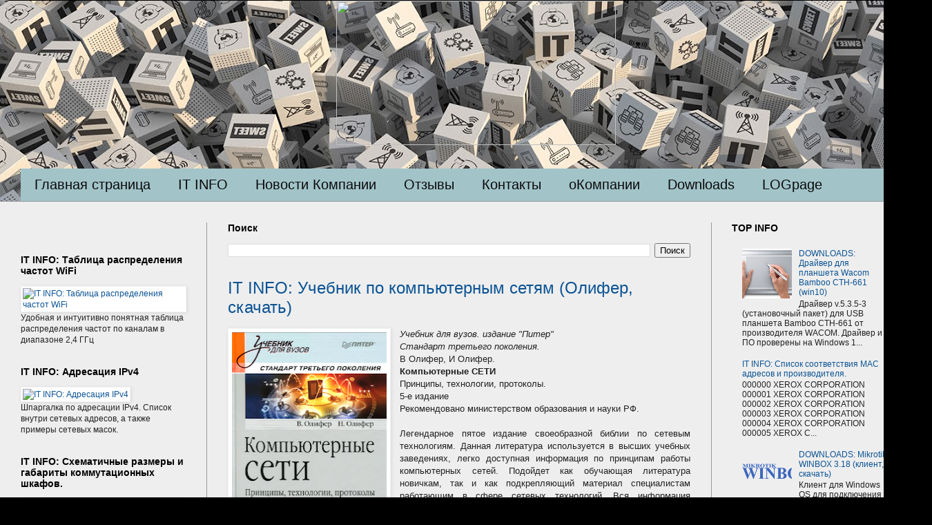

--- FILE ---
content_type: text/html; charset=UTF-8
request_url: https://www.itsweet.ru/2017/04/
body_size: 25898
content:
<!DOCTYPE html>
<html class='v2' dir='ltr' xmlns='http://www.w3.org/1999/xhtml' xmlns:b='http://www.google.com/2005/gml/b' xmlns:data='http://www.google.com/2005/gml/data' xmlns:expr='http://www.google.com/2005/gml/expr'>
<head>
<link href='https://www.blogger.com/static/v1/widgets/335934321-css_bundle_v2.css' rel='stylesheet' type='text/css'/>
<meta content='ecf05094dca1db10' name='yandex-verification'/>
<!-- Yandex.RTB -->
<script>window.yaContextCb=window.yaContextCb||[]</script>
<script async='async' src='https://yandex.ru/ads/system/context.js'></script>
<meta content='width=1100' name='viewport'/>
<meta content='text/html; charset=UTF-8' http-equiv='Content-Type'/>
<meta content='blogger' name='generator'/>
<link href='https://www.itsweet.ru/favicon.ico' rel='icon' type='image/x-icon'/>
<link href='https://www.itsweet.ru/2017/04/' rel='canonical'/>
<link rel="alternate" type="application/atom+xml" title="IT SWEET - IT INFORMATION - Atom" href="https://www.itsweet.ru/feeds/posts/default" />
<link rel="alternate" type="application/rss+xml" title="IT SWEET - IT INFORMATION - RSS" href="https://www.itsweet.ru/feeds/posts/default?alt=rss" />
<link rel="service.post" type="application/atom+xml" title="IT SWEET - IT INFORMATION - Atom" href="https://www.blogger.com/feeds/2276803434165299863/posts/default" />
<!--Can't find substitution for tag [blog.ieCssRetrofitLinks]-->
<meta content='https://www.itsweet.ru/2017/04/' property='og:url'/>
<meta content='IT SWEET - IT INFORMATION' property='og:title'/>
<meta content='Информационный портал для IT Специалистов' property='og:description'/>
<title>IT SWEET - IT INFORMATION: апреля 2017</title>
<style id='page-skin-1' type='text/css'><!--
/*
-----------------------------------------------
Blogger Template Style
Name:     Simple
Designer: Blogger
URL:      www.blogger.com
----------------------------------------------- */
/* Variable definitions
====================
<Variable name="keycolor" description="Main Color" type="color" default="#66bbdd"/>
<Group description="Page Text" selector="body">
<Variable name="body.font" description="Font" type="font"
default="normal normal 12px Arial, Tahoma, Helvetica, FreeSans, sans-serif"/>
<Variable name="body.text.color" description="Text Color" type="color" default="#222222"/>
</Group>
<Group description="Backgrounds" selector=".body-fauxcolumns-outer">
<Variable name="body.background.color" description="Outer Background" type="color" default="#66bbdd"/>
<Variable name="content.background.color" description="Main Background" type="color" default="#ffffff"/>
<Variable name="header.background.color" description="Header Background" type="color" default="transparent"/>
</Group>
<Group description="Links" selector=".main-outer">
<Variable name="link.color" description="Link Color" type="color" default="#2288bb"/>
<Variable name="link.visited.color" description="Visited Color" type="color" default="#888888"/>
<Variable name="link.hover.color" description="Hover Color" type="color" default="#33aaff"/>
</Group>
<Group description="Blog Title" selector=".header h1">
<Variable name="header.font" description="Font" type="font"
default="normal normal 60px Arial, Tahoma, Helvetica, FreeSans, sans-serif"/>
<Variable name="header.text.color" description="Title Color" type="color" default="#3399bb" />
</Group>
<Group description="Blog Description" selector=".header .description">
<Variable name="description.text.color" description="Description Color" type="color"
default="#777777" />
</Group>
<Group description="Tabs Text" selector=".tabs-inner .widget li a">
<Variable name="tabs.font" description="Font" type="font"
default="normal normal 14px Arial, Tahoma, Helvetica, FreeSans, sans-serif"/>
<Variable name="tabs.text.color" description="Text Color" type="color" default="#999999"/>
<Variable name="tabs.selected.text.color" description="Selected Color" type="color" default="#000000"/>
</Group>
<Group description="Tabs Background" selector=".tabs-outer .PageList">
<Variable name="tabs.background.color" description="Background Color" type="color" default="#f5f5f5"/>
<Variable name="tabs.selected.background.color" description="Selected Color" type="color" default="#eeeeee"/>
</Group>
<Group description="Post Title" selector="h3.post-title, .comments h4">
<Variable name="post.title.font" description="Font" type="font"
default="normal normal 22px Arial, Tahoma, Helvetica, FreeSans, sans-serif"/>
</Group>
<Group description="Date Header" selector=".date-header">
<Variable name="date.header.color" description="Text Color" type="color"
default="#222222"/>
<Variable name="date.header.background.color" description="Background Color" type="color"
default="transparent"/>
<Variable name="date.header.font" description="Text Font" type="font"
default="normal bold 11px Arial, Tahoma, Helvetica, FreeSans, sans-serif"/>
<Variable name="date.header.padding" description="Date Header Padding" type="string" default="inherit"/>
<Variable name="date.header.letterspacing" description="Date Header Letter Spacing" type="string" default="inherit"/>
<Variable name="date.header.margin" description="Date Header Margin" type="string" default="inherit"/>
</Group>
<Group description="Post Footer" selector=".post-footer">
<Variable name="post.footer.text.color" description="Text Color" type="color" default="#666666"/>
<Variable name="post.footer.background.color" description="Background Color" type="color"
default="#f9f9f9"/>
<Variable name="post.footer.border.color" description="Shadow Color" type="color" default="#eeeeee"/>
</Group>
<Group description="Gadgets" selector="h2">
<Variable name="widget.title.font" description="Title Font" type="font"
default="normal bold 11px Arial, Tahoma, Helvetica, FreeSans, sans-serif"/>
<Variable name="widget.title.text.color" description="Title Color" type="color" default="#000000"/>
<Variable name="widget.alternate.text.color" description="Alternate Color" type="color" default="#999999"/>
</Group>
<Group description="Images" selector=".main-inner">
<Variable name="image.background.color" description="Background Color" type="color" default="#ffffff"/>
<Variable name="image.border.color" description="Border Color" type="color" default="#eeeeee"/>
<Variable name="image.text.color" description="Caption Text Color" type="color" default="#222222"/>
</Group>
<Group description="Accents" selector=".content-inner">
<Variable name="body.rule.color" description="Separator Line Color" type="color" default="#eeeeee"/>
<Variable name="tabs.border.color" description="Tabs Border Color" type="color" default="#999999"/>
</Group>
<Variable name="body.background" description="Body Background" type="background"
color="#000000" default="$(color) none repeat scroll top left"/>
<Variable name="body.background.override" description="Body Background Override" type="string" default=""/>
<Variable name="body.background.gradient.cap" description="Body Gradient Cap" type="url"
default="url(https://resources.blogblog.com/blogblog/data/1kt/simple/gradients_light.png)"/>
<Variable name="body.background.gradient.tile" description="Body Gradient Tile" type="url"
default="url(https://resources.blogblog.com/blogblog/data/1kt/simple/body_gradient_tile_light.png)"/>
<Variable name="content.background.color.selector" description="Content Background Color Selector" type="string" default=".content-inner"/>
<Variable name="content.padding" description="Content Padding" type="length" default="10px" min="0" max="100px"/>
<Variable name="content.padding.horizontal" description="Content Horizontal Padding" type="length" default="0" min="0" max="100px"/>
<Variable name="content.shadow.spread" description="Content Shadow Spread" type="length" default="40px" min="0" max="100px"/>
<Variable name="content.shadow.spread.webkit" description="Content Shadow Spread (WebKit)" type="length" default="5px" min="0" max="100px"/>
<Variable name="content.shadow.spread.ie" description="Content Shadow Spread (IE)" type="length" default="10px" min="0" max="100px"/>
<Variable name="main.border.width" description="Main Border Width" type="length" default="0" min="0" max="10px"/>
<Variable name="header.background.gradient" description="Header Gradient" type="url" default="none"/>
<Variable name="header.shadow.offset.left" description="Header Shadow Offset Left" type="length" default="-1px" min="-50px" max="50px"/>
<Variable name="header.shadow.offset.top" description="Header Shadow Offset Top" type="length" default="-1px" min="-50px" max="50px"/>
<Variable name="header.shadow.spread" description="Header Shadow Spread" type="length" default="1px" min="0" max="100px"/>
<Variable name="header.padding" description="Header Padding" type="length" default="30px" min="0" max="100px"/>
<Variable name="header.border.size" description="Header Border Size" type="length" default="1px" min="0" max="10px"/>
<Variable name="header.bottom.border.size" description="Header Bottom Border Size" type="length" default="0" min="0" max="10px"/>
<Variable name="header.border.horizontalsize" description="Header Horizontal Border Size" type="length" default="0" min="0" max="10px"/>
<Variable name="description.text.size" description="Description Text Size" type="string" default="140%"/>
<Variable name="tabs.margin.top" description="Tabs Margin Top" type="length" default="0" min="0" max="100px"/>
<Variable name="tabs.margin.side" description="Tabs Side Margin" type="length" default="30px" min="0" max="100px"/>
<Variable name="tabs.background.gradient" description="Tabs Background Gradient" type="url"
default="url(https://resources.blogblog.com/blogblog/data/1kt/simple/gradients_light.png)"/>
<Variable name="tabs.border.width" description="Tabs Border Width" type="length" default="1px" min="0" max="10px"/>
<Variable name="tabs.bevel.border.width" description="Tabs Bevel Border Width" type="length" default="1px" min="0" max="10px"/>
<Variable name="post.margin.bottom" description="Post Bottom Margin" type="length" default="25px" min="0" max="100px"/>
<Variable name="image.border.small.size" description="Image Border Small Size" type="length" default="2px" min="0" max="10px"/>
<Variable name="image.border.large.size" description="Image Border Large Size" type="length" default="5px" min="0" max="10px"/>
<Variable name="page.width.selector" description="Page Width Selector" type="string" default=".region-inner"/>
<Variable name="page.width" description="Page Width" type="string" default="auto"/>
<Variable name="main.section.margin" description="Main Section Margin" type="length" default="15px" min="0" max="100px"/>
<Variable name="main.padding" description="Main Padding" type="length" default="15px" min="0" max="100px"/>
<Variable name="main.padding.top" description="Main Padding Top" type="length" default="30px" min="0" max="100px"/>
<Variable name="main.padding.bottom" description="Main Padding Bottom" type="length" default="30px" min="0" max="100px"/>
<Variable name="paging.background"
color="#eeeeee"
description="Background of blog paging area" type="background"
default="transparent none no-repeat scroll top center"/>
<Variable name="footer.bevel" description="Bevel border length of footer" type="length" default="0" min="0" max="10px"/>
<Variable name="mobile.background.overlay" description="Mobile Background Overlay" type="string"
default="transparent none repeat scroll top left"/>
<Variable name="mobile.background.size" description="Mobile Background Size" type="string" default="auto"/>
<Variable name="mobile.button.color" description="Mobile Button Color" type="color" default="#ffffff" />
<Variable name="startSide" description="Side where text starts in blog language" type="automatic" default="left"/>
<Variable name="endSide" description="Side where text ends in blog language" type="automatic" default="right"/>
*/
/* Content
----------------------------------------------- */
body {
font: normal normal 12px Arial, Tahoma, Helvetica, FreeSans, sans-serif;
color: #222222;
background: #000000 url(https://blogger.googleusercontent.com/img/a/AVvXsEiuf2XoCZKQnMpJqVBUPp86stePLQ5hh2sYwTuLvwPt_8fsd9sNZnxg9yP6L4IkdKLtPvz2R2Hik_rJD5xcM2nRJtKDo1XtCOIiHNPH8yOARZeZr9XDaRmkxso_Zx8SmSWH-YqTyjU1u4xL_Q5OckHcL06gvwQ05yaOnJWx-N3v60UpqLJjtCII4niOIHZr=s1600) repeat scroll top left;
padding: 0 0 0 0;
background-attachment: scroll;
}
html body .content-outer {
min-width: 0;
max-width: 100%;
width: 100%;
}
h2 {
font-size: 22px;
}
a:link {
text-decoration:none;
color: #0b5394;
}
a:visited {
text-decoration:none;
color: #134f5c;
}
a:hover {
text-decoration:underline;
color: #881111;
}
.body-fauxcolumn-outer .fauxcolumn-inner {
background: transparent none repeat scroll top left;
_background-image: none;
}
.body-fauxcolumn-outer .cap-top {
position: absolute;
z-index: 1;
height: 400px;
width: 100%;
}
.body-fauxcolumn-outer .cap-top .cap-left {
width: 100%;
background: transparent none repeat-x scroll top left;
_background-image: none;
}
.content-outer {
-moz-box-shadow: 0 0 0 rgba(0, 0, 0, .15);
-webkit-box-shadow: 0 0 0 rgba(0, 0, 0, .15);
-goog-ms-box-shadow: 0 0 0 #333333;
box-shadow: 0 0 0 rgba(0, 0, 0, .15);
margin-bottom: 1px;
}
.content-inner {
padding: 0 0;
}
.main-outer, .footer-outer {
background-color: #eeeeee;
}
/* Header
----------------------------------------------- */
.header-outer {
background: #000000 none repeat-x scroll 0 -400px;
_background-image: none;
}
.Header h1 {
font: normal normal 70px Arial, Tahoma, Helvetica, FreeSans, sans-serif;
color: #249fa3;
text-shadow: 0 0 0 rgba(0, 0, 0, .2);
}
.Header h1 a {
color: #249fa3;
}
.Header .description {
font-size: 200%;
color: #444444;
}
.header-inner .Header .titlewrapper {
padding: 22px 30px;
}
.header-inner .Header .descriptionwrapper {
padding: 0 30px;
}
/* Tabs
----------------------------------------------- */
.tabs-inner .section:first-child {
border-top: 0 solid #eeeeee;
}
.tabs-inner .section:first-child ul {
margin-top: -0;
border-top: 0 solid #eeeeee;
border-left: 0 solid #eeeeee;
border-right: 0 solid #eeeeee;
}
.tabs-inner .widget ul {
background: #a2c4c9 none repeat-x scroll 0 -800px;
_background-image: none;
border-bottom: 0 solid #eeeeee;
margin-top: 0;
margin-left: -0;
margin-right: -0;
}
.tabs-inner .widget li a {
display: inline-block;
padding: .6em 1em;
font: normal normal 20px Arial, Tahoma, Helvetica, FreeSans, sans-serif;
color: #0a0a0a;
border-left: 0 solid #eeeeee;
border-right: 0 solid #eeeeee;
}
.tabs-inner .widget li:first-child a {
border-left: none;
}
.tabs-inner .widget li.selected a, .tabs-inner .widget li a:hover {
color: #881111;
background-color: #76a5af;
text-decoration: none;
}
/* Columns
----------------------------------------------- */
.main-outer {
border-top: 1px solid #999999;
}
.fauxcolumn-left-outer .fauxcolumn-inner {
border-right: 1px solid #999999;
}
.fauxcolumn-right-outer .fauxcolumn-inner {
border-left: 1px solid #999999;
}
/* Headings
----------------------------------------------- */
div.widget > h2,
div.widget h2.title {
margin: 0 0 1em 0;
font: normal bold 14px Arial, Tahoma, Helvetica, FreeSans, sans-serif;
color: #000000;
}
/* Widgets
----------------------------------------------- */
.widget .zippy {
color: #999999;
text-shadow: 2px 2px 1px rgba(0, 0, 0, .1);
}
.widget .popular-posts ul {
list-style: none;
}
/* Posts
----------------------------------------------- */
h2.date-header {
font: normal bold 11px Arial, Tahoma, Helvetica, FreeSans, sans-serif;
}
.date-header span {
background-color: #000000;
color: #222222;
padding: inherit;
letter-spacing: inherit;
margin: inherit;
}
.main-inner {
padding-top: 30px;
padding-bottom: 30px;
}
.main-inner .column-center-inner {
padding: 0 15px;
}
.main-inner .column-center-inner .section {
margin: 0 15px;
}
.post {
margin: 0 0 25px 0;
}
h3.post-title, .comments h4 {
font: normal normal 24px Impact, sans-serif;
margin: .75em 0 0;
}
.post-body {
font-size: 110%;
line-height: 1.4;
position: relative;
}
.post-body img, .post-body .tr-caption-container, .Profile img, .Image img,
.BlogList .item-thumbnail img {
padding: 2px;
background: #ffffff;
border: 1px solid #f3f3f3;
-moz-box-shadow: 1px 1px 5px rgba(0, 0, 0, .1);
-webkit-box-shadow: 1px 1px 5px rgba(0, 0, 0, .1);
box-shadow: 1px 1px 5px rgba(0, 0, 0, .1);
}
.post-body img, .post-body .tr-caption-container {
padding: 5px;
}
.post-body .tr-caption-container {
color: #222222;
}
.post-body .tr-caption-container img {
padding: 0;
background: transparent;
border: none;
-moz-box-shadow: 0 0 0 rgba(0, 0, 0, .1);
-webkit-box-shadow: 0 0 0 rgba(0, 0, 0, .1);
box-shadow: 0 0 0 rgba(0, 0, 0, .1);
}
.post-header {
margin: 0 0 1.5em;
line-height: 1.6;
font-size: 90%;
}
.post-footer {
margin: 20px -2px 0;
padding: 5px 10px;
color: #666666;
background-color: #bcc7c9;
border-bottom: 1px solid #000000;
line-height: 1.6;
font-size: 90%;
}
#comments .comment-author {
padding-top: 1.5em;
border-top: 1px solid #999999;
background-position: 0 1.5em;
}
#comments .comment-author:first-child {
padding-top: 0;
border-top: none;
}
.avatar-image-container {
margin: .2em 0 0;
}
#comments .avatar-image-container img {
border: 1px solid #f3f3f3;
}
/* Comments
----------------------------------------------- */
.comments .comments-content .icon.blog-author {
background-repeat: no-repeat;
background-image: url([data-uri]);
}
.comments .comments-content .loadmore a {
border-top: 1px solid #999999;
border-bottom: 1px solid #999999;
}
.comments .comment-thread.inline-thread {
background-color: #bcc7c9;
}
.comments .continue {
border-top: 2px solid #999999;
}
/* Accents
---------------------------------------------- */
.section-columns td.columns-cell {
border-left: 1px solid #999999;
}
.blog-pager {
background: transparent none no-repeat scroll top center;
}
.blog-pager-older-link, .home-link,
.blog-pager-newer-link {
background-color: #eeeeee;
padding: 5px;
}
.footer-outer {
border-top: 0 dashed #bbbbbb;
}
/* Mobile
----------------------------------------------- */
body.mobile  {
background-size: auto;
}
.mobile .body-fauxcolumn-outer {
background: transparent none repeat scroll top left;
}
.mobile .body-fauxcolumn-outer .cap-top {
background-size: 100% auto;
}
.mobile .content-outer {
-webkit-box-shadow: 0 0 3px rgba(0, 0, 0, .15);
box-shadow: 0 0 3px rgba(0, 0, 0, .15);
}
.mobile .tabs-inner .widget ul {
margin-left: 0;
margin-right: 0;
}
.mobile .post {
margin: 0;
}
.mobile .main-inner .column-center-inner .section {
margin: 0;
}
.mobile .date-header span {
padding: 0.1em 10px;
margin: 0 -10px;
}
.mobile h3.post-title {
margin: 0;
}
.mobile .blog-pager {
background: transparent none no-repeat scroll top center;
}
.mobile .footer-outer {
border-top: none;
}
.mobile .main-inner, .mobile .footer-inner {
background-color: #eeeeee;
}
.mobile-index-contents {
color: #222222;
}
.mobile-link-button {
background-color: #0b5394;
}
.mobile-link-button a:link, .mobile-link-button a:visited {
color: #ffffff;
}
.mobile .tabs-inner .section:first-child {
border-top: none;
}
.mobile .tabs-inner .PageList .widget-content {
background-color: #76a5af;
color: #881111;
border-top: 0 solid #eeeeee;
border-bottom: 0 solid #eeeeee;
}
.mobile .tabs-inner .PageList .widget-content .pagelist-arrow {
border-left: 1px solid #eeeeee;
}

--></style>
<style id='template-skin-1' type='text/css'><!--
body {
min-width: 1320px;
}
.content-outer, .content-fauxcolumn-outer, .region-inner {
min-width: 1320px;
max-width: 1320px;
_width: 1320px;
}
.main-inner .columns {
padding-left: 300px;
padding-right: 290px;
}
.main-inner .fauxcolumn-center-outer {
left: 300px;
right: 290px;
/* IE6 does not respect left and right together */
_width: expression(this.parentNode.offsetWidth -
parseInt("300px") -
parseInt("290px") + 'px');
}
.main-inner .fauxcolumn-left-outer {
width: 300px;
}
.main-inner .fauxcolumn-right-outer {
width: 290px;
}
.main-inner .column-left-outer {
width: 300px;
right: 100%;
margin-left: -300px;
}
.main-inner .column-right-outer {
width: 290px;
margin-right: -290px;
}
#layout {
min-width: 0;
}
#layout .content-outer {
min-width: 0;
width: 800px;
}
#layout .region-inner {
min-width: 0;
width: auto;
}
body#layout div.add_widget {
padding: 8px;
}
body#layout div.add_widget a {
margin-left: 32px;
}
--></style>
<style>
    body {background-image:url(https\:\/\/blogger.googleusercontent.com\/img\/a\/AVvXsEiuf2XoCZKQnMpJqVBUPp86stePLQ5hh2sYwTuLvwPt_8fsd9sNZnxg9yP6L4IkdKLtPvz2R2Hik_rJD5xcM2nRJtKDo1XtCOIiHNPH8yOARZeZr9XDaRmkxso_Zx8SmSWH-YqTyjU1u4xL_Q5OckHcL06gvwQ05yaOnJWx-N3v60UpqLJjtCII4niOIHZr=s1600);}
    
@media (max-width: 200px) { body {background-image:url(https\:\/\/blogger.googleusercontent.com\/img\/a\/AVvXsEiuf2XoCZKQnMpJqVBUPp86stePLQ5hh2sYwTuLvwPt_8fsd9sNZnxg9yP6L4IkdKLtPvz2R2Hik_rJD5xcM2nRJtKDo1XtCOIiHNPH8yOARZeZr9XDaRmkxso_Zx8SmSWH-YqTyjU1u4xL_Q5OckHcL06gvwQ05yaOnJWx-N3v60UpqLJjtCII4niOIHZr=w200);}}
@media (max-width: 400px) and (min-width: 201px) { body {background-image:url(https\:\/\/blogger.googleusercontent.com\/img\/a\/AVvXsEiuf2XoCZKQnMpJqVBUPp86stePLQ5hh2sYwTuLvwPt_8fsd9sNZnxg9yP6L4IkdKLtPvz2R2Hik_rJD5xcM2nRJtKDo1XtCOIiHNPH8yOARZeZr9XDaRmkxso_Zx8SmSWH-YqTyjU1u4xL_Q5OckHcL06gvwQ05yaOnJWx-N3v60UpqLJjtCII4niOIHZr=w400);}}
@media (max-width: 800px) and (min-width: 401px) { body {background-image:url(https\:\/\/blogger.googleusercontent.com\/img\/a\/AVvXsEiuf2XoCZKQnMpJqVBUPp86stePLQ5hh2sYwTuLvwPt_8fsd9sNZnxg9yP6L4IkdKLtPvz2R2Hik_rJD5xcM2nRJtKDo1XtCOIiHNPH8yOARZeZr9XDaRmkxso_Zx8SmSWH-YqTyjU1u4xL_Q5OckHcL06gvwQ05yaOnJWx-N3v60UpqLJjtCII4niOIHZr=w800);}}
@media (max-width: 1200px) and (min-width: 801px) { body {background-image:url(https\:\/\/blogger.googleusercontent.com\/img\/a\/AVvXsEiuf2XoCZKQnMpJqVBUPp86stePLQ5hh2sYwTuLvwPt_8fsd9sNZnxg9yP6L4IkdKLtPvz2R2Hik_rJD5xcM2nRJtKDo1XtCOIiHNPH8yOARZeZr9XDaRmkxso_Zx8SmSWH-YqTyjU1u4xL_Q5OckHcL06gvwQ05yaOnJWx-N3v60UpqLJjtCII4niOIHZr=w1200);}}
/* Last tag covers anything over one higher than the previous max-size cap. */
@media (min-width: 1201px) { body {background-image:url(https\:\/\/blogger.googleusercontent.com\/img\/a\/AVvXsEiuf2XoCZKQnMpJqVBUPp86stePLQ5hh2sYwTuLvwPt_8fsd9sNZnxg9yP6L4IkdKLtPvz2R2Hik_rJD5xcM2nRJtKDo1XtCOIiHNPH8yOARZeZr9XDaRmkxso_Zx8SmSWH-YqTyjU1u4xL_Q5OckHcL06gvwQ05yaOnJWx-N3v60UpqLJjtCII4niOIHZr=w1600);}}
  </style>
<!-- pohozhie start -->
<style type='text/css'>
.related-posts-container{margin:55px 0px;}.related-posts-container h4{font:20px 'Open Sans', sans-serif;margin-bottom:20px;}.related-posts-container ul,.related-posts-container ul li{list-style: none;margin: 0;padding: 0;}.related-posts-container ul li a{text-transform:capitalize !important;font:bold 13px 'Open Sans', sans-serif;outline: 0;}.related-snippets{margin-top:5px;font:italic 12px 'Open Sans', sans-serif;}.related-posts-1 li{list-style:inside none disc !important;}.related-posts-1 li,.related-posts-2 li{border-top:1px solid rgba(0,0,0,0.04);padding:0.8em 0 !important;}.related-posts-1 li:first-child,.related-posts-2 li:first-child{border-top:medium none;}li.related-post-item{margin:0 3% 3% 0 !important;width:22.7%;float:left;list-style:none;position:relative;}li.related-post-item:last-child{margin:0 0 2% !important;}.related-thumb-large{width:100%;height:auto;border:none;margin:0px auto 10px;padding:0 !important;}.related-posts-8 li .related-title,.related-posts-9 li .related-title,.related-posts-9 li .related-snippets{padding-left:74px;}.related-posts-8 li:nth-child(even),.related-posts-9 li:nth-child(even){margin:0 0 4% !important;}.related-posts-8 li,.related-posts-9 li{background-color:#ffffff;box-shadow:0 0 4px rgba(180, 180, 180, 0.55);width:42% !important;float:left;margin:0 4% 4% 0 !important;padding:3% !important;}.related-thumb{float:left;height:64px;margin-right:10px;object-fit:cover;width:64px;}.related-posts-6 li,.related-posts-6 a{line-height:0 !important;}.related-posts-6 .related-thumb-large{margin-bottom:0;}.related-posts-7 li.related-post-item{margin:0 !important;width:25% !important;}.related-wrapper{position:absolute;left:0px;right:0;top:0px;bottom:0;margin:0 auto;z-index:4;background:rgba(77,77,77,0.2);}.related-wrapper-inner{position:relative;height:100%;z-index:99;width:100%;display:table;vertical-align:middle;text-align:center;-moz-box-sizing:border-box;-webkit-box-sizing:border-box;box-sizing:border-box;}.related-wrapper .related-title{vertical-align:middle;display:table-cell;color:#ffffff;font:bold 16px 'Open Sans', sans-serif;padding:0 20px;}.related-date{margin-top:5px;font:italic 11px 'Open Sans', sans-serif;color:#999999;}
</style>
<!-- pohozhie start -->
<link href='https://www.blogger.com/dyn-css/authorization.css?targetBlogID=2276803434165299863&amp;zx=ae15e4c5-7e18-4328-a664-6bc4f778b069' media='none' onload='if(media!=&#39;all&#39;)media=&#39;all&#39;' rel='stylesheet'/><noscript><link href='https://www.blogger.com/dyn-css/authorization.css?targetBlogID=2276803434165299863&amp;zx=ae15e4c5-7e18-4328-a664-6bc4f778b069' rel='stylesheet'/></noscript>
<meta name='google-adsense-platform-account' content='ca-host-pub-1556223355139109'/>
<meta name='google-adsense-platform-domain' content='blogspot.com'/>

<!-- data-ad-client=ca-pub-7023072973663790 -->

</head>
<body class='loading'>
<!-- <b:section class='navbar' id='navbar' maxwidgets='1' name='Navbar' showaddelement='no'> <b:widget id='Navbar1' locked='true' title='Панель навигации' type='Navbar'> <b:includable id='main'>&lt;script type=&quot;text/javascript&quot;&gt; function setAttributeOnload(object, attribute, val) { if(window.addEventListener) { window.addEventListener(&#39;load&#39;, function(){ object[attribute] = val; }, false); } else { window.attachEvent(&#39;onload&#39;, function(){ object[attribute] = val; }); } } &lt;/script&gt; &lt;div id=&quot;navbar-iframe-container&quot;&gt;&lt;/div&gt; &lt;script type=&quot;text/javascript&quot; src=&quot;https://apis.google.com/js/plusone.js&quot;&gt;&lt;/script&gt; &lt;script type=&quot;text/javascript&quot;&gt; gapi.load(&quot;gapi.iframes:gapi.iframes.style.bubble&quot;, function() { if (gapi.iframes &amp;&amp; gapi.iframes.getContext) { gapi.iframes.getContext().openChild({ url: &#39;https://www.blogger.com/navbar.g?targetBlogID\x3d2276803434165299863\x26blogName\x3dIT+SWEET+-+IT+service+technologies+\x26publishMode\x3dPUBLISH_MODE_HOSTED\x26navbarType\x3dDISABLED\x26layoutType\x3dLAYOUTS\x26searchRoot\x3dhttp://www.itsweet.ru/search\x26blogLocale\x3dru\x26v\x3d2\x26homepageUrl\x3dhttp://www.itsweet.ru/\x26vt\x3d-8372897921613480609&#39;, where: document.getElementById(&quot;navbar-iframe-container&quot;), id: &quot;navbar-iframe&quot; }); } }); &lt;/script&gt;&lt;script type=&quot;text/javascript&quot;&gt; (function() { var script = document.createElement(&#39;script&#39;); script.type = &#39;text/javascript&#39;; script.src = &#39;//pagead2.googlesyndication.com/pagead/js/google_top_exp.js&#39;; var head = document.getElementsByTagName(&#39;head&#39;)[0]; if (head) { head.appendChild(script); }})(); &lt;/script&gt; </b:includable> </b:widget> </b:section> -->
<div class='body-fauxcolumns'>
<div class='fauxcolumn-outer body-fauxcolumn-outer'>
<div class='cap-top'>
<div class='cap-left'></div>
<div class='cap-right'></div>
</div>
<div class='fauxborder-left'>
<div class='fauxborder-right'></div>
<div class='fauxcolumn-inner'>
</div>
</div>
<div class='cap-bottom'>
<div class='cap-left'></div>
<div class='cap-right'></div>
</div>
</div>
</div>
<div class='content'>
<div class='content-fauxcolumns'>
<div class='fauxcolumn-outer content-fauxcolumn-outer'>
<div class='cap-top'>
<div class='cap-left'></div>
<div class='cap-right'></div>
</div>
<div class='fauxborder-left'>
<div class='fauxborder-right'></div>
<div class='fauxcolumn-inner'>
</div>
</div>
<div class='cap-bottom'>
<div class='cap-left'></div>
<div class='cap-right'></div>
</div>
</div>
</div>
<div class='content-outer'>
<div class='content-cap-top cap-top'>
<div class='cap-left'></div>
<div class='cap-right'></div>
</div>
<div class='fauxborder-left content-fauxborder-left'>
<div class='fauxborder-right content-fauxborder-right'></div>
<div class='content-inner'>
<header>
<div class='header-outer'>
<div class='header-cap-top cap-top'>
<div class='cap-left'></div>
<div class='cap-right'></div>
</div>
<div class='fauxborder-left header-fauxborder-left'>
<div class='fauxborder-right header-fauxborder-right'></div>
<div class='region-inner header-inner'>
<div class='header section' id='header' name='Заголовок'><div class='widget Header' data-version='1' id='Header1'>
<div id='header-inner'>
<a href='https://www.itsweet.ru/' style='display: block'>
<img alt='IT SWEET - IT INFORMATION' height='1px; ' id='Header1_headerimg' src='https://compannero.my1.ru/ITSWEET/is-1320.png' style='display: block' width='1320px; '/>
</a>
</div>
</div></div>
</div>
</div>
<div class='header-cap-bottom cap-bottom'>
<div class='cap-left'></div>
<div class='cap-right'></div>
</div>
</div>
</header>
<div class='tabs-outer'>
<div class='tabs-cap-top cap-top'>
<div class='cap-left'></div>
<div class='cap-right'></div>
</div>
<div class='fauxborder-left tabs-fauxborder-left'>
<div class='fauxborder-right tabs-fauxborder-right'></div>
<div class='region-inner tabs-inner'>
<div class='tabs section' id='crosscol' name='Поперечный столбец'><div class='widget HTML' data-version='1' id='HTML1'>
<div class='widget-content'>
<table width="1320" height="100%" border="0" align="center" cellpadding="0" cellspacing="0">
  <tr>
    <th scope="col">&nbsp;</th>
    <th align="center" valign="top" scope="col"><div align="center"><img src="https://compannero.my1.ru/ITSWEET/is-logopng.png" width="405" height="209" /></div></th>
    <th scope="col">&nbsp;</th>
  </tr>
</table>
<div align="center"></div>
</div>
<div class='clear'></div>
</div></div>
<div class='tabs section' id='crosscol-overflow' name='Cross-Column 2'><div class='widget PageList' data-version='1' id='PageList1'>
<div class='widget-content'>
<ul>
<li>
<a href='https://www.itsweet.ru/'>Главная страница</a>
</li>
<li>
<a href='http://www.itsweet.ru/search/label/IT%20INFO'>IT INFO</a>
</li>
<li>
<a href='http://www.itsweet.ru/search/label/News%20Corp'>Новости Компании</a>
</li>
<li>
<a href='https://www.itsweet.ru/p/otzivy.html'>Отзывы</a>
</li>
<li>
<a href='https://www.itsweet.ru/p/contacts.html'>Контакты</a>
</li>
<li>
<a href='https://www.itsweet.ru/p/okompanii.html'>оКомпании</a>
</li>
<li>
<a href='http://www.itsweet.ru/search/label/Downloads'>Downloads</a>
</li>
<li>
<a href='https://www.itsweet.ru/p/it-sweet-logpage.html'>LOGpage</a>
</li>
</ul>
<div class='clear'></div>
</div>
</div></div>
</div>
</div>
<div class='tabs-cap-bottom cap-bottom'>
<div class='cap-left'></div>
<div class='cap-right'></div>
</div>
</div>
<div class='main-outer'>
<div class='main-cap-top cap-top'>
<div class='cap-left'></div>
<div class='cap-right'></div>
</div>
<div class='fauxborder-left main-fauxborder-left'>
<div class='fauxborder-right main-fauxborder-right'></div>
<div class='region-inner main-inner'>
<div class='columns fauxcolumns'>
<div class='fauxcolumn-outer fauxcolumn-center-outer'>
<div class='cap-top'>
<div class='cap-left'></div>
<div class='cap-right'></div>
</div>
<div class='fauxborder-left'>
<div class='fauxborder-right'></div>
<div class='fauxcolumn-inner'>
</div>
</div>
<div class='cap-bottom'>
<div class='cap-left'></div>
<div class='cap-right'></div>
</div>
</div>
<div class='fauxcolumn-outer fauxcolumn-left-outer'>
<div class='cap-top'>
<div class='cap-left'></div>
<div class='cap-right'></div>
</div>
<div class='fauxborder-left'>
<div class='fauxborder-right'></div>
<div class='fauxcolumn-inner'>
</div>
</div>
<div class='cap-bottom'>
<div class='cap-left'></div>
<div class='cap-right'></div>
</div>
</div>
<div class='fauxcolumn-outer fauxcolumn-right-outer'>
<div class='cap-top'>
<div class='cap-left'></div>
<div class='cap-right'></div>
</div>
<div class='fauxborder-left'>
<div class='fauxborder-right'></div>
<div class='fauxcolumn-inner'>
</div>
</div>
<div class='cap-bottom'>
<div class='cap-left'></div>
<div class='cap-right'></div>
</div>
</div>
<!-- corrects IE6 width calculation -->
<div class='columns-inner'>
<div class='column-center-outer'>
<div class='column-center-inner'>
<div class='main section' id='main' name='Основной'><div class='widget BlogSearch' data-version='1' id='BlogSearch1'>
<h2 class='title'>Поиск</h2>
<div class='widget-content'>
<div id='BlogSearch1_form'>
<form action='https://www.itsweet.ru/search' class='gsc-search-box' target='_top'>
<table cellpadding='0' cellspacing='0' class='gsc-search-box'>
<tbody>
<tr>
<td class='gsc-input'>
<input autocomplete='off' class='gsc-input' name='q' size='10' title='search' type='text' value=''/>
</td>
<td class='gsc-search-button'>
<input class='gsc-search-button' title='search' type='submit' value='Поиск'/>
</td>
</tr>
</tbody>
</table>
</form>
</div>
</div>
<div class='clear'></div>
</div><div class='widget HTML' data-version='1' id='HTML15'>
<div class='widget-content'>
<!-- Yandex.RTB R-A-470693-4 -->
<div id="yandex_rtb_R-A-470693-4"></div>
<script>window.yaContextCb.push(()=>{
  Ya.Context.AdvManager.render({
    renderTo: 'yandex_rtb_R-A-470693-4',
    blockId: 'R-A-470693-4'
  })
})</script>
</div>
<div class='clear'></div>
</div><div class='widget Blog' data-version='1' id='Blog1'>
<div class='blog-posts hfeed'>

          <div class="date-outer">
        

          <div class="date-posts">
        
<div class='post-outer'>
<div class='post hentry uncustomized-post-template' itemprop='blogPost' itemscope='itemscope' itemtype='http://schema.org/BlogPosting'>
<meta content='https://blogger.googleusercontent.com/img/b/R29vZ2xl/AVvXsEg0wiXO9XoB0lp-ZGljhAoP1V4IhfbWci6iXBWCKbGihBaXMdq4NBmm_BzUw_6ufl6_El1io6HqUcWQaIBQHsF5C5DeVBCiOyT48_x8C_iV5lKY5JUeT41pdaIXl_iA8_8XF7lGuiKPHOI/s320/2017-04-27_08-11-13.png' itemprop='image_url'/>
<meta content='2276803434165299863' itemprop='blogId'/>
<meta content='7954639294238478689' itemprop='postId'/>
<a name='7954639294238478689'></a>
<h3 class='post-title entry-title' itemprop='name'>
<a href='https://www.itsweet.ru/2017/04/blog-post.html'>IT INFO: Учебник по компьютерным сетям (Олифер, скачать)</a>
</h3>
<div class='post-header'>
<div class='post-header-line-1'></div>
</div>
<div class='post-body entry-content' id='post-body-7954639294238478689' itemprop='description articleBody'>
<div dir="ltr" style="text-align: left;" trbidi="on">
<div class="separator" style="clear: both; text-align: center;">
<a href="https://blogger.googleusercontent.com/img/b/R29vZ2xl/AVvXsEg0wiXO9XoB0lp-ZGljhAoP1V4IhfbWci6iXBWCKbGihBaXMdq4NBmm_BzUw_6ufl6_El1io6HqUcWQaIBQHsF5C5DeVBCiOyT48_x8C_iV5lKY5JUeT41pdaIXl_iA8_8XF7lGuiKPHOI/s1600/2017-04-27_08-11-13.png" imageanchor="1" style="clear: left; float: left; margin-bottom: 1em; margin-right: 1em;"><img border="0" height="320" src="https://blogger.googleusercontent.com/img/b/R29vZ2xl/AVvXsEg0wiXO9XoB0lp-ZGljhAoP1V4IhfbWci6iXBWCKbGihBaXMdq4NBmm_BzUw_6ufl6_El1io6HqUcWQaIBQHsF5C5DeVBCiOyT48_x8C_iV5lKY5JUeT41pdaIXl_iA8_8XF7lGuiKPHOI/s320/2017-04-27_08-11-13.png" width="224"></a></div>
<i>Учебник для вузов. издание &quot;Питер&quot;<br>Стандарт третьего поколения.</i><br>
В Олифер, И Олифер.<br>
<b>Компьютерные СЕТИ</b><br>
Принципы, технологии, протоколы.<br>
5-е издание<br>
Рекомендовано министерством образования и науки РФ.<br>
<br>
<div style="text-align: justify;">
Легендарное пятое издание своеобразной библии по сетевым технологиям.&#160;Данная литература используется в высших учебных заведениях, легко доступная информация по принципам работы компьютерных сетей. Подойдет как обучающая литература новичкам, так и как подкрепляющий материал специалистам работающим в сфере сетевых технологий.&#160;Вся информация преподнесена легкодоступным и понятным&#160;языком.</div>
<div style="text-align: justify;">
<br></div>
<div class="separator" style="clear: both; text-align: center;">
<a href="https://blogger.googleusercontent.com/img/b/R29vZ2xl/AVvXsEgGeEfdyaSlTkGQnOWrWhR1i2alU7FZzslHQ6aabXoiBV6usZrkB-DiVV_lqOlXBexWRr_KngVeMO-RqloGHK23oa7mK6bkwvpTHlqpGtau8lBewEisnZjM-I_Icx_w9R1eUXZfMnE21LY/s1600/yandown_pdf.png" imageanchor="1" style="margin-left: 1em; margin-right: 1em;"></a></div>
<div style="text-align: center;">
</div>
</div>
<div style='clear: both;'></div>
</div>
<div class='jump-link'>
<a href='https://www.itsweet.ru/2017/04/blog-post.html#more' title='IT INFO: Учебник по компьютерным сетям (Олифер, скачать)'><img alt='Читать далее' src='https://live.compannero.ru/ITSWEET/Desing/nextpage.png' title='Просмотреть весь материал'/></a>
</div>
<div class='post-footer'>
<div class='post-footer-line post-footer-line-1'>
<span class='post-author vcard'>
</span>
<span class='post-timestamp'>
</span>
<span class='reaction-buttons'>
</span>
<span class='post-comment-link'>
<a class='comment-link' href='https://www.itsweet.ru/2017/04/blog-post.html#comment-form' onclick=''>
Комментариев нет:
  </a>
</span>
<span class='post-backlinks post-comment-link'>
</span>
<span class='post-icons'>
<span class='item-action'>
<a href='https://www.blogger.com/email-post/2276803434165299863/7954639294238478689' title='Отправить сообщение по электронной почте'>
<img alt='' class='icon-action' height='13' src='https://resources.blogblog.com/img/icon18_email.gif' width='18'/>
</a>
</span>
<span class='item-control blog-admin pid-835333961'>
<a href='https://www.blogger.com/post-edit.g?blogID=2276803434165299863&postID=7954639294238478689&from=pencil' title='Изменить сообщение'>
<img alt='' class='icon-action' height='18' src='https://resources.blogblog.com/img/icon18_edit_allbkg.gif' width='18'/>
</a>
</span>
</span>
<div class='post-share-buttons goog-inline-block'>
<a class='goog-inline-block share-button sb-email' href='https://www.blogger.com/share-post.g?blogID=2276803434165299863&postID=7954639294238478689&target=email' target='_blank' title='Отправить по электронной почте'><span class='share-button-link-text'>Отправить по электронной почте</span></a><a class='goog-inline-block share-button sb-blog' href='https://www.blogger.com/share-post.g?blogID=2276803434165299863&postID=7954639294238478689&target=blog' onclick='window.open(this.href, "_blank", "height=270,width=475"); return false;' target='_blank' title='Написать об этом в блоге'><span class='share-button-link-text'>Написать об этом в блоге</span></a><a class='goog-inline-block share-button sb-twitter' href='https://www.blogger.com/share-post.g?blogID=2276803434165299863&postID=7954639294238478689&target=twitter' target='_blank' title='Поделиться в X'><span class='share-button-link-text'>Поделиться в X</span></a><a class='goog-inline-block share-button sb-facebook' href='https://www.blogger.com/share-post.g?blogID=2276803434165299863&postID=7954639294238478689&target=facebook' onclick='window.open(this.href, "_blank", "height=430,width=640"); return false;' target='_blank' title='Опубликовать в Facebook'><span class='share-button-link-text'>Опубликовать в Facebook</span></a><a class='goog-inline-block share-button sb-pinterest' href='https://www.blogger.com/share-post.g?blogID=2276803434165299863&postID=7954639294238478689&target=pinterest' target='_blank' title='Поделиться в Pinterest'><span class='share-button-link-text'>Поделиться в Pinterest</span></a>
</div>
</div>
<div class='post-footer-line post-footer-line-2'>
<span class='post-labels'>
tags:
<a href='https://www.itsweet.ru/search/label/%D0%9A%D0%BE%D0%BC%D0%BF%D1%8C%D1%8E%D1%82%D0%B5%D1%80%D0%BD%D0%B0%D1%8F%20%D1%81%D0%B5%D1%82%D1%8C' rel='tag'>Компьютерная сеть</a>,
<a href='https://www.itsweet.ru/search/label/%D0%9E%D0%B1%D1%83%D1%87%D0%B5%D0%BD%D0%B8%D0%B5' rel='tag'>Обучение</a>,
<a href='https://www.itsweet.ru/search/label/%D0%A1%D0%B5%D1%82%D0%B8' rel='tag'>Сети</a>,
<a href='https://www.itsweet.ru/search/label/%D0%A1%D0%BA%D0%B0%D1%87%D0%B0%D1%82%D1%8C' rel='tag'>Скачать</a>,
<a href='https://www.itsweet.ru/search/label/Downloads' rel='tag'>Downloads</a>,
<a href='https://www.itsweet.ru/search/label/Info%20IT' rel='tag'>Info IT</a>,
<a href='https://www.itsweet.ru/search/label/IT%20INFO' rel='tag'>IT INFO</a>,
<a href='https://www.itsweet.ru/search/label/News%20IT' rel='tag'>News IT</a>
</span>
</div>
<div class='post-footer-line post-footer-line-3'>
<span class='post-location'>
</span>
</div>
</div>
</div>
</div>
<div class='inline-ad'>
</div>

          </div></div>
        

          <div class="date-outer">
        

          <div class="date-posts">
        
<div class='post-outer'>
<div class='post hentry uncustomized-post-template' itemprop='blogPost' itemscope='itemscope' itemtype='http://schema.org/BlogPosting'>
<meta content='https://blogger.googleusercontent.com/img/b/R29vZ2xl/AVvXsEjqdKHKH6YzDSduSoXNKnPJUr-MvB_aK_gavDY0iTvevr8-0utlWDjYetg10Rfcs9cfaLtJyQ5fkue_85N71ZLi8O94dZcnSxEZDQMYGF5jC0unmdpWiHh0B8KtteZTMzlICMj5lHz7WGCm/s640/wifizd1.png' itemprop='image_url'/>
<meta content='2276803434165299863' itemprop='blogId'/>
<meta content='1394016830411904788' itemprop='postId'/>
<a name='1394016830411904788'></a>
<h3 class='post-title entry-title' itemprop='name'>
<a href='https://www.itsweet.ru/2017/04/wifizagorodnydom.html'>IT SWEET: Организация бесшовоного WiFi в загородном доме (увеличение зоны охвата wifi)</a>
</h3>
<div class='post-header'>
<div class='post-header-line-1'></div>
</div>
<div class='post-body entry-content' id='post-body-1394016830411904788' itemprop='description articleBody'>
<div dir="ltr" style="text-align: left;" trbidi="on">
<div style="clear: left; float: left; margin-bottom: 1em; margin-right: 1em;">
<div style="clear: left; float: left; margin-bottom: 1em; margin-right: 1em;">
</div>
<div>
<div class="separator" style="clear: both; text-align: center;">
<a href="http://www.itsweet.ru/2017/04/wifizagorodnydom.html"><img alt="http://www.itsweet.ru/2017/04/wifizagorodnydom.html" border="0" height="160" src="https://blogger.googleusercontent.com/img/b/R29vZ2xl/AVvXsEjqdKHKH6YzDSduSoXNKnPJUr-MvB_aK_gavDY0iTvevr8-0utlWDjYetg10Rfcs9cfaLtJyQ5fkue_85N71ZLi8O94dZcnSxEZDQMYGF5jC0unmdpWiHh0B8KtteZTMzlICMj5lHz7WGCm/s640/wifizd1.png" width="640"></a></div>
<br></div>
<div style="text-align: justify;">
Если в вашем загородном доме, ваш роутер не справляется с охватом зоны покрытия WiFi и интернет ловит не во всех ваших комнатах, а еще бы хотелось чтобы один и тот же&#160;WiFi так же ловил в других зданиях на участке и самой территории в том числе,&#160;то правильным решением будет организовать бесшовную зону Wifi на всей вашей территории. </div>
</div></div>
<div style='clear: both;'></div>
</div>
<div class='jump-link'>
<a href='https://www.itsweet.ru/2017/04/wifizagorodnydom.html#more' title='IT SWEET: Организация бесшовоного WiFi в загородном доме (увеличение зоны охвата wifi)'><img alt='Читать далее' src='https://live.compannero.ru/ITSWEET/Desing/nextpage.png' title='Просмотреть весь материал'/></a>
</div>
<div class='post-footer'>
<div class='post-footer-line post-footer-line-1'>
<span class='post-author vcard'>
</span>
<span class='post-timestamp'>
</span>
<span class='reaction-buttons'>
</span>
<span class='post-comment-link'>
<a class='comment-link' href='https://www.itsweet.ru/2017/04/wifizagorodnydom.html#comment-form' onclick=''>
Комментариев нет:
  </a>
</span>
<span class='post-backlinks post-comment-link'>
</span>
<span class='post-icons'>
<span class='item-action'>
<a href='https://www.blogger.com/email-post/2276803434165299863/1394016830411904788' title='Отправить сообщение по электронной почте'>
<img alt='' class='icon-action' height='13' src='https://resources.blogblog.com/img/icon18_email.gif' width='18'/>
</a>
</span>
<span class='item-control blog-admin pid-835333961'>
<a href='https://www.blogger.com/post-edit.g?blogID=2276803434165299863&postID=1394016830411904788&from=pencil' title='Изменить сообщение'>
<img alt='' class='icon-action' height='18' src='https://resources.blogblog.com/img/icon18_edit_allbkg.gif' width='18'/>
</a>
</span>
</span>
<div class='post-share-buttons goog-inline-block'>
<a class='goog-inline-block share-button sb-email' href='https://www.blogger.com/share-post.g?blogID=2276803434165299863&postID=1394016830411904788&target=email' target='_blank' title='Отправить по электронной почте'><span class='share-button-link-text'>Отправить по электронной почте</span></a><a class='goog-inline-block share-button sb-blog' href='https://www.blogger.com/share-post.g?blogID=2276803434165299863&postID=1394016830411904788&target=blog' onclick='window.open(this.href, "_blank", "height=270,width=475"); return false;' target='_blank' title='Написать об этом в блоге'><span class='share-button-link-text'>Написать об этом в блоге</span></a><a class='goog-inline-block share-button sb-twitter' href='https://www.blogger.com/share-post.g?blogID=2276803434165299863&postID=1394016830411904788&target=twitter' target='_blank' title='Поделиться в X'><span class='share-button-link-text'>Поделиться в X</span></a><a class='goog-inline-block share-button sb-facebook' href='https://www.blogger.com/share-post.g?blogID=2276803434165299863&postID=1394016830411904788&target=facebook' onclick='window.open(this.href, "_blank", "height=430,width=640"); return false;' target='_blank' title='Опубликовать в Facebook'><span class='share-button-link-text'>Опубликовать в Facebook</span></a><a class='goog-inline-block share-button sb-pinterest' href='https://www.blogger.com/share-post.g?blogID=2276803434165299863&postID=1394016830411904788&target=pinterest' target='_blank' title='Поделиться в Pinterest'><span class='share-button-link-text'>Поделиться в Pinterest</span></a>
</div>
</div>
<div class='post-footer-line post-footer-line-2'>
<span class='post-labels'>
tags:
<a href='https://www.itsweet.ru/search/label/%D0%91%D0%B5%D1%81%D1%88%D0%BE%D0%B2%D0%BD%D1%8B%D0%B9%20WiFi' rel='tag'>Бесшовный WiFi</a>,
<a href='https://www.itsweet.ru/search/label/%D0%97%D0%B0%D0%B3%D0%BE%D1%80%D0%BE%D0%B4%D0%BD%D1%8B%D0%B9%20%D0%B4%D0%BE%D0%BC' rel='tag'>Загородный дом</a>,
<a href='https://www.itsweet.ru/search/label/%D0%9A%D0%BE%D0%BC%D0%BF%D1%8C%D1%8E%D1%82%D0%B5%D1%80%D0%BD%D0%B0%D1%8F%20%D1%81%D0%B5%D1%82%D1%8C' rel='tag'>Компьютерная сеть</a>,
<a href='https://www.itsweet.ru/search/label/%D0%9C%D0%BE%D0%BD%D1%82%D0%B0%D0%B6' rel='tag'>Монтаж</a>,
<a href='https://www.itsweet.ru/search/label/%D0%9F%D0%BB%D0%BE%D1%85%D0%BE%20%D0%BB%D0%BE%D0%B2%D0%B8%D1%82%20wifi%20%D0%B2%20%D0%B4%D0%BE%D0%BC%D0%B5' rel='tag'>Плохо ловит wifi в доме</a>,
<a href='https://www.itsweet.ru/search/label/%D0%A1%D0%B5%D1%82%D0%B8' rel='tag'>Сети</a>,
<a href='https://www.itsweet.ru/search/label/IT%20INFO' rel='tag'>IT INFO</a>,
<a href='https://www.itsweet.ru/search/label/News%20Corp' rel='tag'>News Corp</a>,
<a href='https://www.itsweet.ru/search/label/WiFi' rel='tag'>WiFi</a>
</span>
</div>
<div class='post-footer-line post-footer-line-3'>
<span class='post-location'>
</span>
</div>
</div>
</div>
</div>
<div class='inline-ad'>
</div>

        </div></div>
      
</div>
<div class='blog-pager' id='blog-pager'>
<span id='blog-pager-newer-link'>
<a class='blog-pager-newer-link' href='https://www.itsweet.ru/search?updated-max=2017-07-03T22:02:00-07:00&max-results=10&reverse-paginate=true' id='Blog1_blog-pager-newer-link' title='Следующие'>Следующие</a>
</span>
<span id='blog-pager-older-link'>
<a class='blog-pager-older-link' href='https://www.itsweet.ru/search?updated-max=2017-04-01T02:38:00-07:00&max-results=10' id='Blog1_blog-pager-older-link' title='Предыдущие'>Предыдущие</a>
</span>
<a class='home-link' href='https://www.itsweet.ru/'>Главная страница</a>
</div>
<div class='clear'></div>
</div></div>
</div>
</div>
<div class='column-left-outer'>
<div class='column-left-inner'>
<aside>
<div class='sidebar section' id='sidebar-left-1'><div class='widget HTML' data-version='1' id='HTML10'>
<div class='widget-content'>
<img src="https://compannero.my1.ru/ITSWEET/Desing/Liniya_02.gif" width="235" height="85" alt=""/>
</div>
<div class='clear'></div>
</div><div class='widget Image' data-version='1' id='Image9'>
<h2>IT INFO: Таблица распределения частот WiFi</h2>
<div class='widget-content'>
<a href='https://compannero.my1.ru/ITSWEET/is-kol-chann2-4.jpg'>
<img alt='IT INFO: Таблица распределения частот WiFi' height='340' id='Image9_img' src='https://compannero.my1.ru/ITSWEET/is-kol-chann2-4.jpg' width='240'/>
</a>
<br/>
<span class='caption'>Удобная и интуитивно понятная таблица распределения частот по каналам в диапазоне 2,4 ГГц</span>
</div>
<div class='clear'></div>
</div><div class='widget Image' data-version='1' id='Image8'>
<h2>IT INFO: Адресация IPv4</h2>
<div class='widget-content'>
<a href='http://www.itsweet.ru/2018/06/it-info-ip-ipv4.html'>
<img alt='IT INFO: Адресация IPv4' height='156' id='Image8_img' src='https://compannero.my1.ru/ITSWEET/is-kol-shpargalka.jpg' width='240'/>
</a>
<br/>
<span class='caption'>Шпаргалка по адресации IPv4. Список внутри сетевых адресов, а также примеры сетевых масок.</span>
</div>
<div class='clear'></div>
</div><div class='widget Image' data-version='1' id='Image19'>
<h2>IT INFO: Схематичные размеры и габариты коммутационных шкафов.</h2>
<div class='widget-content'>
<a href='http://www.itsweet.ru/2019/11/it-info.html'>
<img alt='IT INFO: Схематичные размеры и габариты коммутационных шкафов.' height='164' id='Image19_img' src='https://compannero.my1.ru/ITSWEET/is-kol-shkafy.jpg' width='240'/>
</a>
<br/>
<span class='caption'>Стандартные размеры коммутационных шкафов, соотношения сторон, ширина и длина одного юнита (unit), размер крепежного отверстия и расстояние между ними. Вся информация о коммутационных стойках и шкафах.</span>
</div>
<div class='clear'></div>
</div><div class='widget HTML' data-version='1' id='HTML12'>
<div class='widget-content'>
<img src="https://lh3.googleusercontent.com/blogger_img_proxy/AEn0k_ubAbB1W52tqypu9PY35CyFh0imPv550RBgvDCIjLqs3uyZmha9YqMsb1Tp-AAO5qVStQqAAiLgO3IAmtIoainwcKBYIbTKzni9zL32YTPA29NU6op6xOf4=s0-d" width="235" height="91" alt="Need Programs">
</div>
<div class='clear'></div>
</div><div class='widget Image' data-version='1' id='Image11'>
<div class='widget-content'>
<a href='http://www.itsweet.ru/search/label/Acrobat%20free'>
<img alt='' height='78' id='Image11_img' src='https://blogger.googleusercontent.com/img/b/R29vZ2xl/AVvXsEidh0pwOIdR7Av-B_856v8Nlvi1PwoKAJ4-WyF_KXXr7SKBmZdAFmH6YWUX6-G0CVv7KTms1L8T2OuXA3f0llHIyFSvT8IIvz6cg09FNMFDhUN9vHiq-XUGkfYFB-JN1U9ZJjLT2WFerOk/s1600/2018-10-08_11-55-45.png' width='240'/>
</a>
<br/>
<span class='caption'>Свежая версия установщика бесплатной версии программы для чтения документов PDF. Для установки требуется подключение к интернет. Установщик Adobe Acrobar Reader DC</span>
</div>
<div class='clear'></div>
</div><div class='widget Image' data-version='1' id='Image10'>
<div class='widget-content'>
<a href='http://www.itsweet.ru/search/label/Downloads%20%2F%20Programs%20%2F%20Utorrent'>
<img alt='' height='70' id='Image10_img' src='https://blogger.googleusercontent.com/img/b/R29vZ2xl/AVvXsEiNgM2nCihYHrKpAm6XtW0N0UAONVfiBjTarZ-r8eaJtCWmEzgT3gjOlynYZqcqLVYhm6adFBxBMIy8aJNgRk46FNKVydzqHDY7YlmjBTz4bOCNCJbh06Y5xgr3kxyNcfag_s966cReTb4/s240/2018-09-27_14-21-29.png' width='240'/>
</a>
<br/>
<span class='caption'>Официальный бесплатный µTorrent клиент, скачать</span>
</div>
<div class='clear'></div>
</div><div class='widget Image' data-version='1' id='Image12'>
<div class='widget-content'>
<a href='https://free.drweb.ru/cureit'>
<img alt='' height='94' id='Image12_img' src='https://blogger.googleusercontent.com/img/b/R29vZ2xl/AVvXsEgo_1f_K8ugrHyP6TepTZv2MTNEaZ93RwpLB6iZjHu6M_XoxcwkFSZ3IrVFlJBJXcF5jKt_v9w_LuOMlcbGe4n-DPFaHjtgxZHca6vW9lPKmNf6Jj3s6G6lI5OgZLGRZCsQZwUTw2nymw4/s1600/2018-12-02_08-32-25.png' width='240'/>
</a>
<br/>
<span class='caption'>Официальная, лечащая, бесплатная утилита от Dr Web,</span>
</div>
<div class='clear'></div>
</div><div class='widget Image' data-version='1' id='Image14'>
<div class='widget-content'>
<a href='http://www.itsweet.ru/search/label/WinBox'>
<img alt='' height='87' id='Image14_img' src='https://blogger.googleusercontent.com/img/b/R29vZ2xl/AVvXsEgJdGXONM9krBG2eJYktNwd21oJ-Qwj0sQKxO5tpG7cVTRXfRU3d6jFxl3Rs9F5g83kHheL-ebUNYNhavJtwjGgTLfzscNvI4p9b30uamIdVMxpfMtKdIEA_f1yO2ONpkGYh0PAw1nUhSQ/s1600/mikrotik_winbox.jpg' width='240'/>
</a>
<br/>
<span class='caption'>Клиент для подключения к оборудованию Mikrotik - WINBOX, официальная версия, скачать.</span>
</div>
<div class='clear'></div>
</div><div class='widget Image' data-version='1' id='Image15'>
<div class='widget-content'>
<a href='http://www.itsweet.ru/search/label/klitecodekpack'>
<img alt='' height='76' id='Image15_img' src='https://blogger.googleusercontent.com/img/b/R29vZ2xl/AVvXsEip5PQ5I2W_ZDKxoKIaZ9GErDDlpzhrVC7FZmpzF3vNg3BmBbkkduXCPmEptBiXzECPau_IVuIjEXo1tkfvYY4Du0TgCDnC90zSrDeY-kiOWFjIOZbCQ82Uy1d8FnEI_5OyA05IYMQAuxE/s1600/klite.png' width='240'/>
</a>
<br/>
<span class='caption'>Скачать официальный установочный пакет Klite Codec Pack</span>
</div>
<div class='clear'></div>
</div><div class='widget Image' data-version='1' id='Image21'>
<div class='widget-content'>
<a href='https://www.itsweet.ru/search/label/Downloads%20%2F%20Client%20TW'>
<img alt='' height='96' id='Image21_img' src='https://blogger.googleusercontent.com/img/b/R29vZ2xl/AVvXsEiSV1xgo1vXex4841zEJoXNIqVJnbMmEE84oYZ1GqIcX1UKeBs4WoZ2-yKxNnpmpLdL2WCEaEYkQmjg5pXwKdXKDSB9W50c7FoYjzSWMUDu8xn1vpFBI6JlQHjVr5_bsKcl8tfgKyj0QIM/s292/twban2.png' width='292'/>
</a>
<br/>
<span class='caption'>Скачать официальный установщик программы TeamViewer, а также QuickSupport (portable)</span>
</div>
<div class='clear'></div>
</div><div class='widget Image' data-version='1' id='Image22'>
<div class='widget-content'>
<a href='https://www.itsweet.ru/search/label/Downloads%20%2F%20MicroSIP'>
<img alt='' height='73' id='Image22_img' src='https://blogger.googleusercontent.com/img/b/R29vZ2xl/AVvXsEhnH4jCJ4yvyhkTrDKi4KJKkil7mtugC8BprW9NwtGYh6wpJWjSJM6EXw1Aj-VGNcvLYDAbUiuol-tN9kEeXT60vIHjLDGMThmIKPO9QavK6uYQit63mmx7zc5YN3tQRJLzrC-f3VaKIec/s1600/MicroSIP+%25281%2529.png' width='257'/>
</a>
<br/>
<span class='caption'>Бесплатный клиент для организации SIP телефона на OS Windows  - MicroSIP</span>
</div>
<div class='clear'></div>
</div><div class='widget HTML' data-version='1' id='HTML11'>
<div class='widget-content'>
<img src="https://lh3.googleusercontent.com/blogger_img_proxy/AEn0k_sbnJGgPs-j-C8KmyAZGavwihD6ZhWm6T-v8L1zHtN8Fvh5UvOmBVrmSgTPyyPvRCR5LCLDKqcRZ81bcxQqrnWyVSvTvzdDzhUA21S3UingmQMTKiF50vjw=s0-d" width="235" height="92" alt="Good Links">
</div>
<div class='clear'></div>
</div><div class='widget Image' data-version='1' id='Image18'>
<h2>Тестеры скорости интернет:</h2>
<div class='widget-content'>
<a href='https://www.nperf.com/ru/'>
<img alt='Тестеры скорости интернет:' height='40' id='Image18_img' src='https://blogger.googleusercontent.com/img/b/R29vZ2xl/AVvXsEhU5SUuj0BEkiAs7zlJMds_nlSqgk1e_S-KVUSCD4ngoCyLJaLeJ2_bFpJPe5ic5wWeiITefFFbPCj9rB5aCZvG6cEir4epjCaxz2Kj-Z3okuWIQo4is9gfT53_GIrTNrQmRPZ_11TCL2U/s1600/nperf.png' width='240'/>
</a>
<br/>
<span class='caption'>Тест скорости интернета</span>
</div>
<div class='clear'></div>
</div><div class='widget Image' data-version='1' id='Image13'>
<div class='widget-content'>
<a href='http://www.speedtest.net/ru'>
<img alt='' height='28' id='Image13_img' src='https://blogger.googleusercontent.com/img/b/R29vZ2xl/AVvXsEhedmCKM16iJ9rtFyrapry1_CZgw2u_cgMVSz5Au80AjPE_7ZVGeTncHoN-vs0QEIr3FN2_2gZ1Ze9BBX7j4DKua4aW8v5lS6A7npOJBNWx1wQ0mQelSOjF2E_NEBdELBi-9g_bXrtllEk/s240/2018-12-06_13-52-39.png' width='238'/>
</a>
<br/>
<span class='caption'>Тест скорости интернета</span>
</div>
<div class='clear'></div>
</div><div class='widget Image' data-version='1' id='Image16'>
<div class='widget-content'>
<a href='https://yandex.ru/internet/'>
<img alt='' height='31' id='Image16_img' src='https://blogger.googleusercontent.com/img/b/R29vZ2xl/AVvXsEiCs2BUOtsHzp0mszju3PzQK9V5KxiY5p_ZACcd0vbSh-eRIYHWrFREKX9a6cSb0qfEcp4pyHkGVQJqMsNKL_bYlMwALYLPDoxFwbuJK1escLboq43lPsM8Fcd1ak4ZTvIAIUP46U1pBjs/s1600/2019-02-22_12-47-38.png' width='240'/>
</a>
<br/>
<span class='caption'>Тест скорости интернета</span>
</div>
<div class='clear'></div>
</div><div class='widget Image' data-version='1' id='Image17'>
<div class='widget-content'>
<a href='https://2ip.ru/'>
<img alt='' height='66' id='Image17_img' src='https://blogger.googleusercontent.com/img/b/R29vZ2xl/AVvXsEiYUbDJXB071OLxfTxZnkWwkQg_SHOWIucc_AbwgZKbVfP3sOjVESfcbVTnw7FSA_XKKd6hltCDOdI3Y3Fr4R1y-c7u9ewEet8aJExNszEF7IIeA6YRlfxnYKQnFbLUqqcTJCI5gkXGPK0/s1600/2019-02-22_13-06-34.png' width='240'/>
</a>
<br/>
<span class='caption'>Тест скорости интернета, узнать свой внешний IP адрес, а также множество дополнительных сетевых утилит online</span>
</div>
<div class='clear'></div>
</div><div class='widget Image' data-version='1' id='Image20'>
<div class='widget-content'>
<a href='https://metroethernet.ru/tools/oui'>
<img alt='' height='29' id='Image20_img' src='https://blogger.googleusercontent.com/img/b/R29vZ2xl/AVvXsEgVHfLefU3AMysiaTWgLIeWnKQC5fF6gpPoxRx9kbcZcYv6P5-XyT0le-2ugX1TFgByDf8QteymOwnxt6EkRYCWXuPLbLSLTkdHWrbmKC_za-P_oLlpmGGDmCVwZdZVgwFlCUbTonbidvU/s1600/metroethernet.png' width='240'/>
</a>
<br/>
<span class='caption'>Определение производителя по MAC-адресу</span>
</div>
<div class='clear'></div>
</div><div class='widget Image' data-version='1' id='Image7'>
<h2>Программирование в 1С - за 21 день (онлайн видеокурс)</h2>
<div class='widget-content'>
<a href='http://www.itsweet.ru/2017/07/it-info-1-83-21.html'>
<img alt='Программирование в 1С - за 21 день (онлайн видеокурс)' height='123' id='Image7_img' src='https://blogger.googleusercontent.com/img/b/R29vZ2xl/AVvXsEioYDLMxrLw-sgkQsDpIb5CeMbxnvpMDRuGZuFsDm-uhgxj307a9aNB8CE2BX2AHRtDHiCj8aR9td9yvWNLUYsbI42Bk2DtBWq_k3VdK8yD5vjwCNuj9mLOapPcfnQ5r_l7lbGSVApo1QhD/s1600/Untitled-1.png' width='240'/>
</a>
<br/>
<span class='caption'>Видеокурс посвященный программированию в 1С предприятие версии 8,3. Для прохождения данного видеокурса, Вам потребуется потратить не более часа в день, чтобы освоить азы и основные принципы работы  1С предприятие 8,3. Познавательный, официальный курс с прилагаемыми домашними заданиями и примерами решения.</span>
</div>
<div class='clear'></div>
</div><div class='widget Image' data-version='1' id='Image6'>
<h2>Организация СКС. Монтаж / Демотнаж / Проект</h2>
<div class='widget-content'>
<a href='http://www.itsweet.ru/2017/06/it-sweet.html'>
<img alt='Организация СКС. Монтаж / Демотнаж / Проект' height='60' id='Image6_img' src='https://blogger.googleusercontent.com/img/b/R29vZ2xl/AVvXsEgV-Y0fJRI_1ZaYstnkbZddixM_ZwaWDE533vws4_Z635zk8tzIfYEOYSNQAdnrYRQhyqZOaxWVjeOb4-tgnjBYgxekb2W9oMLQaHkNUc1sCwIxR6FfgpoDgb9GIU22ut9HoauhwxEXHnKv/s1600/banSKSpng.png' width='240'/>
</a>
<br/>
<span class='caption'>Организация СКС, монтаж, демонтаж, проектирование в вашем офисе, жилом или в с свободном назначении помещении. Наши специалисты имеют большой опыт в сфере организации СКС с нуля под ключ. К каждому проекту мы подходим с индивидуальным решением и легко ориентируемся под поставленные условия наших&#160; клиентов.</span>
</div>
<div class='clear'></div>
</div><div class='widget Image' data-version='1' id='Image5'>
<h2>Организация бесшовоного WiFi в загородном доме (увеличение зоны охвата wifi)</h2>
<div class='widget-content'>
<a href='http://www.itsweet.ru/2017/04/wifizagorodnydom.html'>
<img alt='Организация бесшовоного WiFi в загородном доме (увеличение зоны охвата wifi)' height='60' id='Image5_img' src='https://blogger.googleusercontent.com/img/b/R29vZ2xl/AVvXsEgMHaQaL1JVvufTj0PIHfIw4Yc0KQaU_uKjc2w5gdoeYHLB5DerJhGHJyk7In9jtWQwIZZQ36naXbl5KD1MktErZ-FrSM8j3wFsanAluanflZFH1frbZDQOReG98SNxdD7IQIzV717Zce2s/s1600/wifizd1.png' width='240'/>
</a>
<br/>
<span class='caption'>Если в вашем загородном доме, ваш роутер не справляется с охватом зоны покрытия WiFi и интернет ловит не во всех ваших комнатах, а еще бы хотелось чтобы один и тот же&#160;WiFi так же ловил в других зданиях на участке и самой территории в том числе,&#160;то правильным решением будет организовать бесшовную зону Wifi на всей вашей территории.</span>
</div>
<div class='clear'></div>
</div><div class='widget Image' data-version='1' id='Image4'>
<h2>Ремонт ноутбуков</h2>
<div class='widget-content'>
<a href='http://www.itsweet.ru/2017/02/remontnoutbuk.html'>
<img alt='Ремонт ноутбуков' height='62' id='Image4_img' src='https://blogger.googleusercontent.com/img/b/R29vZ2xl/AVvXsEiDQH_sfHzVmTh0YW9GQJfFRcEr-4_Tw2PJ1WsGbhPLRoB_6toXbu1zA6bV02eZXHdPsp82-hC_ABy513_Y8v9E3M1ovxgx2dHaAPwCxpnT-0FnnR9qomwf5Fj8VBuoklRfsSTA55mc6NoC/s250/remont_nouts.png' width='250'/>
</a>
<br/>
<span class='caption'>Разборка и чистка вашего греющегося и тормозящего ноутбука. Смена термопасты на процессоре и видеокарте, консультация по замене или улучшении комплектующих, а так же их установка.</span>
</div>
<div class='clear'></div>
</div><div class='widget Image' data-version='1' id='Image1'>
<h2>Комплексное решение ОФИС-1</h2>
<div class='widget-content'>
<a href='http://www.itsweet.ru/2017/02/Office-1.html'>
<img alt='Комплексное решение ОФИС-1' height='63' id='Image1_img' src='https://blogger.googleusercontent.com/img/b/R29vZ2xl/AVvXsEiDBGwJJ6ymH6YgPSVYHzY4OW2hDhI5IVC8gHiDtZjc4kQ0cQ09pPHl9YJ08IambQN2cVJKcsjkWVNQlPPE-E8oTYcaLx-GbNRA_Ga6OVB_jqSxMMcoqMOEtGNMncIhmLyznICenQtO2KMd/s250/banOffice1.png' width='250'/>
</a>
<br/>
<span class='caption'>Консультации&#160;и удаленная поддержка ваших компьютеров и сервера. Мониторинг и обслуживание вашего сервера и сетевой инфраструктуры. Выезд нашего специалиста в офис один раз в месяц для проведения профилактических работ.</span>
</div>
<div class='clear'></div>
</div><div class='widget Image' data-version='1' id='Image2'>
<h2>Удаленная поддержка</h2>
<div class='widget-content'>
<a href='http://www.itsweet.ru/2017/02/remotehelp.html'>
<img alt='Удаленная поддержка' height='62' id='Image2_img' src='https://blogger.googleusercontent.com/img/b/R29vZ2xl/AVvXsEj04D_9m9aaqojWiVCMoneBB_cxWvTnzTqiy19wbArQFtQXckFSFrPnREdh1JMLcQLlzP64xushOXP4mBLlhIMQDjuy0-eVl0UpsV-90slFPQCHLmr1IKaROFqJWb1HphWvHrH3VCajUnM/s1600/banudals.png' width='250'/>
</a>
<br/>
<span class='caption'>Всего за&#160;тысячу рублей в час наши специалисты установят Вам и произведут настройку&#160;необходимых программ или программного комплекса</span>
</div>
<div class='clear'></div>
</div><div class='widget Image' data-version='1' id='Image3'>
<h2>Комплексное решение ремонта ПК или ноутбука.</h2>
<div class='widget-content'>
<a href='http://www.itsweet.ru/2017/02/kompleks1.html'>
<img alt='Комплексное решение ремонта ПК или ноутбука.' height='62' id='Image3_img' src='https://blogger.googleusercontent.com/img/b/R29vZ2xl/AVvXsEg4s46yw_kfICZ1VcaYs0Bi-rF24bFn0PH2HbSlC861HFttB1g-1MIQwiEAdA75mEd1e5_Ufpn6nSsszKQ9dLYoSSl04Xm6SlThkwq5CVN_arIlqUEJC9uJJkCAGdivus2y-oUtvHwQw3U/s1600/bankompleks.png' width='250'/>
</a>
<br/>
<span class='caption'>Полная настройка и подготовка к работе компьютера/ноутбука (установка операционной системы, настройка&#160;драйверов, офисных программ, архиватор, файл-менеджер, почтовая программа, антивирус.</span>
</div>
<div class='clear'></div>
</div><div class='widget HTML' data-version='1' id='HTML13'>
<div class='widget-content'>
<img src="https://lh3.googleusercontent.com/blogger_img_proxy/AEn0k_s56RpBSsDnWnSVs_3ICwtG1TNZoJGSMHEx2erDz6wSWRV1ur6lc6A0CdeatRdpscfoGrscwtNsk0KzLbWwIj7FRD2lYQCuOLAa1jbywV44rBrz4HO0RAXC=s0-d" width="235" height="108" alt="">
</div>
<div class='clear'></div>
</div></div>
</aside>
</div>
</div>
<div class='column-right-outer'>
<div class='column-right-inner'>
<aside>
<div class='sidebar section' id='sidebar-right-1'><div class='widget PopularPosts' data-version='1' id='PopularPosts1'>
<h2>TOP INFO</h2>
<div class='widget-content popular-posts'>
<ul>
<li>
<div class='item-content'>
<div class='item-thumbnail'>
<a href='https://www.itsweet.ru/2020/09/downloads-wacom-bamboo-cth-661-win10.html' target='_blank'>
<img alt='' border='0' src='https://blogger.googleusercontent.com/img/b/R29vZ2xl/AVvXsEj3EUZeDF5xWwDOZ8VlEnTu_QVUHEpAOmLMJGWVZ2EyMSRcFLHBxTv20mz6ostr91xdZgTG2Nh2GMx3Zgte1qgMmhWfeoITjYIZ30uML3eKzD3TXc7iRxarudAsI-xGYOtH-PUrhrDlsGk/w72-h72-p-k-no-nu/2020-09-05_07-18-10.png'/>
</a>
</div>
<div class='item-title'><a href='https://www.itsweet.ru/2020/09/downloads-wacom-bamboo-cth-661-win10.html'>DOWNLOADS: Драйвер для планшета Wacom Bamboo CTH-661 (win10)</a></div>
<div class='item-snippet'>          Драйвер v.5.3.5-3 (установочный пакет) для USB планшета&#160;Bamboo CTH-661 от производителя WACOM. Драйвер и ПО проверены на Windows 1...</div>
</div>
<div style='clear: both;'></div>
</li>
<li>
<div class='item-content'>
<div class='item-title'><a href='https://www.itsweet.ru/2020/03/it-info-mac.html'>IT INFO: Список соответствия MAC адресов и производителя.</a></div>
<div class='item-snippet'> 000000 XEROX CORPORATION 000001 XEROX CORPORATION 000002 XEROX CORPORATION 000003 XEROX CORPORATION 000004 XEROX CORPORATION 000005 XEROX C...</div>
</div>
<div style='clear: both;'></div>
</li>
<li>
<div class='item-content'>
<div class='item-thumbnail'>
<a href='https://www.itsweet.ru/2019/02/downloads-mikrotik-winbox-318.html' target='_blank'>
<img alt='' border='0' src='https://blogger.googleusercontent.com/img/b/R29vZ2xl/AVvXsEihncb3l_EEB50Qtdwt1M0U0vt4Amb2WPPRaZwwt_JH9AqMl8mY5UI14pUlJQ7lFChSFp-lqEqkJFw759etc85b5OqX7lPFEmy9xsAVu0fqdHZYC7DBg2fvr772DcqUH4l4ULOrmlhsb3c/w72-h72-p-k-no-nu/mikrotik_winbox.png'/>
</a>
</div>
<div class='item-title'><a href='https://www.itsweet.ru/2019/02/downloads-mikrotik-winbox-318.html'>DOWNLOADS: Mikrotik WINBOX 3.18 (клиент, скачать)</a></div>
<div class='item-snippet'>      Клиент для Windows OS для подключения к оборудованию Mikrotik.   Скачать - Версия 3.18    </div>
</div>
<div style='clear: both;'></div>
</li>
<li>
<div class='item-content'>
<div class='item-thumbnail'>
<a href='https://www.itsweet.ru/2021/10/LteRebootMikrotik.html' target='_blank'>
<img alt='' border='0' src='https://blogger.googleusercontent.com/img/b/R29vZ2xl/AVvXsEiMR8JJbgzgxPsOVm5l-Sp84wHdM74ubODkEEE-4UDqO3WVXNqFaEtMyQzwrZUYqWsTLSmftdsl3JuIYFDyEO9rWbZYJ3kd9xIeB0B_ciOAdSN62vJuuXXmNtsND1buu-hJQ2PS_NOBXUw/w72-h72-p-k-no-nu/2021-10-22_08-27-58.png'/>
</a>
</div>
<div class='item-title'><a href='https://www.itsweet.ru/2021/10/LteRebootMikrotik.html'>IT INFO: Скрипт автоматической перезагрузки LTE интерфейса на Mikrotik.</a></div>
<div class='item-snippet'>Скрипт для автоматического перезапуска LTE интерфейса на Mikrotik LTE устройства при недоступности интернета. Лучшая альтернатива тяжелому в...</div>
</div>
<div style='clear: both;'></div>
</li>
<li>
<div class='item-content'>
<div class='item-thumbnail'>
<a href='https://www.itsweet.ru/2020/10/winbox.html' target='_blank'>
<img alt='' border='0' src='https://blogger.googleusercontent.com/img/b/R29vZ2xl/AVvXsEihncb3l_EEB50Qtdwt1M0U0vt4Amb2WPPRaZwwt_JH9AqMl8mY5UI14pUlJQ7lFChSFp-lqEqkJFw759etc85b5OqX7lPFEmy9xsAVu0fqdHZYC7DBg2fvr772DcqUH4l4ULOrmlhsb3c/w72-h72-p-k-no-nu/mikrotik_winbox.png'/>
</a>
</div>
<div class='item-title'><a href='https://www.itsweet.ru/2020/10/winbox.html'>DOWNLOADS: Mikrotik WINBOX 3.27 (клиент, скачать)</a></div>
<div class='item-snippet'>&#160; Клиент для Windows OS для подключения к оборудованию Mikrotik. Скачать - Версия&#160; 3.27</div>
</div>
<div style='clear: both;'></div>
</li>
<li>
<div class='item-content'>
<div class='item-thumbnail'>
<a href='https://www.itsweet.ru/2025/03/mikrotik.html' target='_blank'>
<img alt='' border='0' src='https://lh3.googleusercontent.com/blogger_img_proxy/AEn0k_u69m-136zOGjHHKbcZHUHaojcZWQAkWBc1i3HjXnwuFVr9L6246XBZilrG-oviH_A4sOeH1iweKAGLzdRo4DIG2rJWcoa50UUZsPO0QFhb1H-tvp0gOE_WaFuzGcs78ehCiw=w72-h72-p-k-no-nu'/>
</a>
</div>
<div class='item-title'><a href='https://www.itsweet.ru/2025/03/mikrotik.html'>Mikrotik в режиме беспроводной станции (клиента)</a></div>
<div class='item-snippet'>В мире беспроводных технологий существует строгая система стандартов, без которой невозможно обеспечить их корректную работу. Ключевым элеме...</div>
</div>
<div style='clear: both;'></div>
</li>
<li>
<div class='item-content'>
<div class='item-thumbnail'>
<a href='https://www.itsweet.ru/2020/11/mikrotikbeep.html' target='_blank'>
<img alt='' border='0' src='https://blogger.googleusercontent.com/img/b/R29vZ2xl/AVvXsEiDvCb2LhXpBST-vZz6Zpvv3RDcIu7Xtb6zArH8OQoTvjIfgyJnw7rS6V_gTjik1e8EaNCY2DNqc_O3t62IhWqzK4kt5S1eShUCnsbk_5YK8q1_pdnB2Vaqquy8b7rrlp0iHkx2ogCYQKY/w72-h72-p-k-no-nu/Mikrotik.png'/>
</a>
</div>
<div class='item-title'><a href='https://www.itsweet.ru/2020/11/mikrotikbeep.html'>IT INFO: Mikrotik - отключение звука при загрузке.</a></div>
<div class='item-snippet'>Как отключить звук роутера (Бипер) при загрузке устройства, решение данного вопроса не сложное и решается в два клика.</div>
</div>
<div style='clear: both;'></div>
</li>
<li>
<div class='item-content'>
<div class='item-thumbnail'>
<a href='https://www.itsweet.ru/2019/11/it-info-hp-h3c-1910-1920.html' target='_blank'>
<img alt='' border='0' src='https://blogger.googleusercontent.com/img/b/R29vZ2xl/AVvXsEipKFDLDja4GqNEreN-6tOuf9-lfGI14WxFffH03YeHajaiiiDIoMv6osfWi3pN9AYg_Rnl-dDRUHwe6XadPqZXHtOZjxIWoQ0hdB4S5JiYgmencCr78owmvMJMcysMtIbR8hDIQDA72DM/w72-h72-p-k-no-nu/hp1910.png'/>
</a>
</div>
<div class='item-title'><a href='https://www.itsweet.ru/2019/11/it-info-hp-h3c-1910-1920.html'>IT INFO: Полезная статья по сбросу Свитчей HP (h3c) серии 1910 и 1920 до заводских настроек.</a></div>
<div class='item-snippet'>          В статье будет описан способ сброса пароля на коммутаторах HP серии 1910.   К коммутатору необходимо иметь физический доступ, так ...</div>
</div>
<div style='clear: both;'></div>
</li>
<li>
<div class='item-content'>
<div class='item-thumbnail'>
<a href='https://www.itsweet.ru/2017/07/it-info-1-83-21.html' target='_blank'>
<img alt='' border='0' src='https://blogger.googleusercontent.com/img/b/R29vZ2xl/AVvXsEiszlnqfgkf5t4JGzl-8hUUNPpWCXtLqXNCf6BvAxaW5heVHi0DWWGXBx0wpuz5iPZYAyXC-rUMs8ezGPkLJtC5zhyphenhyphenwGvMHWtB9FGeibr3rMzxZ1MjkHeo-1fZdwr6G3POfTV2_sIEPyhza/w72-h72-p-k-no-nu/Untitled-1.png'/>
</a>
</div>
<div class='item-title'><a href='https://www.itsweet.ru/2017/07/it-info-1-83-21.html'>IT INFO: Бесплатный видеокурс "Программирование в 1С 8.3 - за 21 день"</a></div>
<div class='item-snippet'>  Видеокурс посвященный программированию в 1С предприятие версии 8,3. Для прохождения данного видеокурса, Вам потребуется потратить не более...</div>
</div>
<div style='clear: both;'></div>
</li>
<li>
<div class='item-content'>
<div class='item-thumbnail'>
<a href='https://www.itsweet.ru/2017/08/it-info-mikrotik-dude.html' target='_blank'>
<img alt='' border='0' src='https://blogger.googleusercontent.com/img/b/R29vZ2xl/AVvXsEjS9uHYemxauZutFimG5dEFkJYfz1d9Ab4qauxZemgIzl8XV0ekeh5dHpd2EGZu8uLL9-C9nxPslnpP9I6OmzjefHzmN0C70m1ol-W5Ic4W7wlYqk7a3ycQ0gofHm0RmFA_ZidUPOZi3K8/w72-h72-p-k-no-nu/torrent_klient_dlya_android_4pda_97566_101.png'/>
</a>
</div>
<div class='item-title'><a href='https://www.itsweet.ru/2017/08/it-info-mikrotik-dude.html'>IT INFO: Система мониторинга от Mikrotik - Dude (импорт и экспорт базы данных )</a></div>
<div class='item-snippet'>    В шестой версии системы мониторинга от Mikrotik&#160; - Dude. Убрали систему экспорта и импорта базы (резервное копирование) При помощи агент...</div>
</div>
<div style='clear: both;'></div>
</li>
</ul>
<div class='clear'></div>
</div>
</div><div class='widget HTML' data-version='1' id='HTML9'>
<div class='widget-content'>
<!-- Yandex.RTB R-A-470693-1 -->
<div id="yandex_rtb_R-A-470693-1"></div>
<script type="text/javascript">
    (function(w, d, n, s, t) {
        w[n] = w[n] || [];
        w[n].push(function() {
            Ya.Context.AdvManager.render({
                blockId: "R-A-470693-1",
                renderTo: "yandex_rtb_R-A-470693-1",
                async: true
            });
        });
        t = d.getElementsByTagName("script")[0];
        s = d.createElement("script");
        s.type = "text/javascript";
        s.src = "//an.yandex.ru/system/context.js";
        s.async = true;
        t.parentNode.insertBefore(s, t);
    })(this, this.document, "yandexContextAsyncCallbacks");
</script>
</div>
<div class='clear'></div>
</div><div class='widget ContactForm' data-version='1' id='ContactForm1'>
<h2 class='title'>Напишите нам!</h2>
<div class='contact-form-widget'>
<div class='form'>
<form name='contact-form'>
<p></p>
Имя
<br/>
<input class='contact-form-name' id='ContactForm1_contact-form-name' name='name' size='30' type='text' value=''/>
<p></p>
Электронная почта
<span style='font-weight: bolder;'>*</span>
<br/>
<input class='contact-form-email' id='ContactForm1_contact-form-email' name='email' size='30' type='text' value=''/>
<p></p>
Сообщение
<span style='font-weight: bolder;'>*</span>
<br/>
<textarea class='contact-form-email-message' cols='25' id='ContactForm1_contact-form-email-message' name='email-message' rows='5'></textarea>
<p></p>
<input class='contact-form-button contact-form-button-submit' id='ContactForm1_contact-form-submit' type='button' value='Отправить'/>
<p></p>
<div style='text-align: center; max-width: 222px; width: 100%'>
<p class='contact-form-error-message' id='ContactForm1_contact-form-error-message'></p>
<p class='contact-form-success-message' id='ContactForm1_contact-form-success-message'></p>
</div>
</form>
</div>
</div>
<div class='clear'></div>
</div><div class='widget BlogArchive' data-version='1' id='BlogArchive1'>
<h2>История обновлений</h2>
<div class='widget-content'>
<div id='ArchiveList'>
<div id='BlogArchive1_ArchiveList'>
<ul class='hierarchy'>
<li class='archivedate collapsed'>
<a class='toggle' href='javascript:void(0)'>
<span class='zippy'>

        &#9658;&#160;
      
</span>
</a>
<a class='post-count-link' href='https://www.itsweet.ru/2025/'>
2025
</a>
<span class='post-count' dir='ltr'>(3)</span>
<ul class='hierarchy'>
<li class='archivedate collapsed'>
<a class='toggle' href='javascript:void(0)'>
<span class='zippy'>

        &#9658;&#160;
      
</span>
</a>
<a class='post-count-link' href='https://www.itsweet.ru/2025/03/'>
марта
</a>
<span class='post-count' dir='ltr'>(3)</span>
</li>
</ul>
</li>
</ul>
<ul class='hierarchy'>
<li class='archivedate collapsed'>
<a class='toggle' href='javascript:void(0)'>
<span class='zippy'>

        &#9658;&#160;
      
</span>
</a>
<a class='post-count-link' href='https://www.itsweet.ru/2024/'>
2024
</a>
<span class='post-count' dir='ltr'>(3)</span>
<ul class='hierarchy'>
<li class='archivedate collapsed'>
<a class='toggle' href='javascript:void(0)'>
<span class='zippy'>

        &#9658;&#160;
      
</span>
</a>
<a class='post-count-link' href='https://www.itsweet.ru/2024/11/'>
ноября
</a>
<span class='post-count' dir='ltr'>(1)</span>
</li>
</ul>
<ul class='hierarchy'>
<li class='archivedate collapsed'>
<a class='toggle' href='javascript:void(0)'>
<span class='zippy'>

        &#9658;&#160;
      
</span>
</a>
<a class='post-count-link' href='https://www.itsweet.ru/2024/10/'>
октября
</a>
<span class='post-count' dir='ltr'>(2)</span>
</li>
</ul>
</li>
</ul>
<ul class='hierarchy'>
<li class='archivedate collapsed'>
<a class='toggle' href='javascript:void(0)'>
<span class='zippy'>

        &#9658;&#160;
      
</span>
</a>
<a class='post-count-link' href='https://www.itsweet.ru/2023/'>
2023
</a>
<span class='post-count' dir='ltr'>(3)</span>
<ul class='hierarchy'>
<li class='archivedate collapsed'>
<a class='toggle' href='javascript:void(0)'>
<span class='zippy'>

        &#9658;&#160;
      
</span>
</a>
<a class='post-count-link' href='https://www.itsweet.ru/2023/02/'>
февраля
</a>
<span class='post-count' dir='ltr'>(1)</span>
</li>
</ul>
<ul class='hierarchy'>
<li class='archivedate collapsed'>
<a class='toggle' href='javascript:void(0)'>
<span class='zippy'>

        &#9658;&#160;
      
</span>
</a>
<a class='post-count-link' href='https://www.itsweet.ru/2023/01/'>
января
</a>
<span class='post-count' dir='ltr'>(2)</span>
</li>
</ul>
</li>
</ul>
<ul class='hierarchy'>
<li class='archivedate collapsed'>
<a class='toggle' href='javascript:void(0)'>
<span class='zippy'>

        &#9658;&#160;
      
</span>
</a>
<a class='post-count-link' href='https://www.itsweet.ru/2021/'>
2021
</a>
<span class='post-count' dir='ltr'>(8)</span>
<ul class='hierarchy'>
<li class='archivedate collapsed'>
<a class='toggle' href='javascript:void(0)'>
<span class='zippy'>

        &#9658;&#160;
      
</span>
</a>
<a class='post-count-link' href='https://www.itsweet.ru/2021/11/'>
ноября
</a>
<span class='post-count' dir='ltr'>(2)</span>
</li>
</ul>
<ul class='hierarchy'>
<li class='archivedate collapsed'>
<a class='toggle' href='javascript:void(0)'>
<span class='zippy'>

        &#9658;&#160;
      
</span>
</a>
<a class='post-count-link' href='https://www.itsweet.ru/2021/10/'>
октября
</a>
<span class='post-count' dir='ltr'>(1)</span>
</li>
</ul>
<ul class='hierarchy'>
<li class='archivedate collapsed'>
<a class='toggle' href='javascript:void(0)'>
<span class='zippy'>

        &#9658;&#160;
      
</span>
</a>
<a class='post-count-link' href='https://www.itsweet.ru/2021/08/'>
августа
</a>
<span class='post-count' dir='ltr'>(5)</span>
</li>
</ul>
</li>
</ul>
<ul class='hierarchy'>
<li class='archivedate collapsed'>
<a class='toggle' href='javascript:void(0)'>
<span class='zippy'>

        &#9658;&#160;
      
</span>
</a>
<a class='post-count-link' href='https://www.itsweet.ru/2020/'>
2020
</a>
<span class='post-count' dir='ltr'>(17)</span>
<ul class='hierarchy'>
<li class='archivedate collapsed'>
<a class='toggle' href='javascript:void(0)'>
<span class='zippy'>

        &#9658;&#160;
      
</span>
</a>
<a class='post-count-link' href='https://www.itsweet.ru/2020/11/'>
ноября
</a>
<span class='post-count' dir='ltr'>(1)</span>
</li>
</ul>
<ul class='hierarchy'>
<li class='archivedate collapsed'>
<a class='toggle' href='javascript:void(0)'>
<span class='zippy'>

        &#9658;&#160;
      
</span>
</a>
<a class='post-count-link' href='https://www.itsweet.ru/2020/10/'>
октября
</a>
<span class='post-count' dir='ltr'>(4)</span>
</li>
</ul>
<ul class='hierarchy'>
<li class='archivedate collapsed'>
<a class='toggle' href='javascript:void(0)'>
<span class='zippy'>

        &#9658;&#160;
      
</span>
</a>
<a class='post-count-link' href='https://www.itsweet.ru/2020/09/'>
сентября
</a>
<span class='post-count' dir='ltr'>(1)</span>
</li>
</ul>
<ul class='hierarchy'>
<li class='archivedate collapsed'>
<a class='toggle' href='javascript:void(0)'>
<span class='zippy'>

        &#9658;&#160;
      
</span>
</a>
<a class='post-count-link' href='https://www.itsweet.ru/2020/08/'>
августа
</a>
<span class='post-count' dir='ltr'>(4)</span>
</li>
</ul>
<ul class='hierarchy'>
<li class='archivedate collapsed'>
<a class='toggle' href='javascript:void(0)'>
<span class='zippy'>

        &#9658;&#160;
      
</span>
</a>
<a class='post-count-link' href='https://www.itsweet.ru/2020/07/'>
июля
</a>
<span class='post-count' dir='ltr'>(5)</span>
</li>
</ul>
<ul class='hierarchy'>
<li class='archivedate collapsed'>
<a class='toggle' href='javascript:void(0)'>
<span class='zippy'>

        &#9658;&#160;
      
</span>
</a>
<a class='post-count-link' href='https://www.itsweet.ru/2020/03/'>
марта
</a>
<span class='post-count' dir='ltr'>(2)</span>
</li>
</ul>
</li>
</ul>
<ul class='hierarchy'>
<li class='archivedate collapsed'>
<a class='toggle' href='javascript:void(0)'>
<span class='zippy'>

        &#9658;&#160;
      
</span>
</a>
<a class='post-count-link' href='https://www.itsweet.ru/2019/'>
2019
</a>
<span class='post-count' dir='ltr'>(34)</span>
<ul class='hierarchy'>
<li class='archivedate collapsed'>
<a class='toggle' href='javascript:void(0)'>
<span class='zippy'>

        &#9658;&#160;
      
</span>
</a>
<a class='post-count-link' href='https://www.itsweet.ru/2019/12/'>
декабря
</a>
<span class='post-count' dir='ltr'>(1)</span>
</li>
</ul>
<ul class='hierarchy'>
<li class='archivedate collapsed'>
<a class='toggle' href='javascript:void(0)'>
<span class='zippy'>

        &#9658;&#160;
      
</span>
</a>
<a class='post-count-link' href='https://www.itsweet.ru/2019/11/'>
ноября
</a>
<span class='post-count' dir='ltr'>(18)</span>
</li>
</ul>
<ul class='hierarchy'>
<li class='archivedate collapsed'>
<a class='toggle' href='javascript:void(0)'>
<span class='zippy'>

        &#9658;&#160;
      
</span>
</a>
<a class='post-count-link' href='https://www.itsweet.ru/2019/07/'>
июля
</a>
<span class='post-count' dir='ltr'>(2)</span>
</li>
</ul>
<ul class='hierarchy'>
<li class='archivedate collapsed'>
<a class='toggle' href='javascript:void(0)'>
<span class='zippy'>

        &#9658;&#160;
      
</span>
</a>
<a class='post-count-link' href='https://www.itsweet.ru/2019/04/'>
апреля
</a>
<span class='post-count' dir='ltr'>(1)</span>
</li>
</ul>
<ul class='hierarchy'>
<li class='archivedate collapsed'>
<a class='toggle' href='javascript:void(0)'>
<span class='zippy'>

        &#9658;&#160;
      
</span>
</a>
<a class='post-count-link' href='https://www.itsweet.ru/2019/03/'>
марта
</a>
<span class='post-count' dir='ltr'>(6)</span>
</li>
</ul>
<ul class='hierarchy'>
<li class='archivedate collapsed'>
<a class='toggle' href='javascript:void(0)'>
<span class='zippy'>

        &#9658;&#160;
      
</span>
</a>
<a class='post-count-link' href='https://www.itsweet.ru/2019/02/'>
февраля
</a>
<span class='post-count' dir='ltr'>(6)</span>
</li>
</ul>
</li>
</ul>
<ul class='hierarchy'>
<li class='archivedate collapsed'>
<a class='toggle' href='javascript:void(0)'>
<span class='zippy'>

        &#9658;&#160;
      
</span>
</a>
<a class='post-count-link' href='https://www.itsweet.ru/2018/'>
2018
</a>
<span class='post-count' dir='ltr'>(39)</span>
<ul class='hierarchy'>
<li class='archivedate collapsed'>
<a class='toggle' href='javascript:void(0)'>
<span class='zippy'>

        &#9658;&#160;
      
</span>
</a>
<a class='post-count-link' href='https://www.itsweet.ru/2018/12/'>
декабря
</a>
<span class='post-count' dir='ltr'>(12)</span>
</li>
</ul>
<ul class='hierarchy'>
<li class='archivedate collapsed'>
<a class='toggle' href='javascript:void(0)'>
<span class='zippy'>

        &#9658;&#160;
      
</span>
</a>
<a class='post-count-link' href='https://www.itsweet.ru/2018/11/'>
ноября
</a>
<span class='post-count' dir='ltr'>(2)</span>
</li>
</ul>
<ul class='hierarchy'>
<li class='archivedate collapsed'>
<a class='toggle' href='javascript:void(0)'>
<span class='zippy'>

        &#9658;&#160;
      
</span>
</a>
<a class='post-count-link' href='https://www.itsweet.ru/2018/10/'>
октября
</a>
<span class='post-count' dir='ltr'>(7)</span>
</li>
</ul>
<ul class='hierarchy'>
<li class='archivedate collapsed'>
<a class='toggle' href='javascript:void(0)'>
<span class='zippy'>

        &#9658;&#160;
      
</span>
</a>
<a class='post-count-link' href='https://www.itsweet.ru/2018/09/'>
сентября
</a>
<span class='post-count' dir='ltr'>(1)</span>
</li>
</ul>
<ul class='hierarchy'>
<li class='archivedate collapsed'>
<a class='toggle' href='javascript:void(0)'>
<span class='zippy'>

        &#9658;&#160;
      
</span>
</a>
<a class='post-count-link' href='https://www.itsweet.ru/2018/07/'>
июля
</a>
<span class='post-count' dir='ltr'>(3)</span>
</li>
</ul>
<ul class='hierarchy'>
<li class='archivedate collapsed'>
<a class='toggle' href='javascript:void(0)'>
<span class='zippy'>

        &#9658;&#160;
      
</span>
</a>
<a class='post-count-link' href='https://www.itsweet.ru/2018/06/'>
июня
</a>
<span class='post-count' dir='ltr'>(8)</span>
</li>
</ul>
<ul class='hierarchy'>
<li class='archivedate collapsed'>
<a class='toggle' href='javascript:void(0)'>
<span class='zippy'>

        &#9658;&#160;
      
</span>
</a>
<a class='post-count-link' href='https://www.itsweet.ru/2018/04/'>
апреля
</a>
<span class='post-count' dir='ltr'>(1)</span>
</li>
</ul>
<ul class='hierarchy'>
<li class='archivedate collapsed'>
<a class='toggle' href='javascript:void(0)'>
<span class='zippy'>

        &#9658;&#160;
      
</span>
</a>
<a class='post-count-link' href='https://www.itsweet.ru/2018/03/'>
марта
</a>
<span class='post-count' dir='ltr'>(5)</span>
</li>
</ul>
</li>
</ul>
<ul class='hierarchy'>
<li class='archivedate expanded'>
<a class='toggle' href='javascript:void(0)'>
<span class='zippy toggle-open'>

        &#9660;&#160;
      
</span>
</a>
<a class='post-count-link' href='https://www.itsweet.ru/2017/'>
2017
</a>
<span class='post-count' dir='ltr'>(45)</span>
<ul class='hierarchy'>
<li class='archivedate collapsed'>
<a class='toggle' href='javascript:void(0)'>
<span class='zippy'>

        &#9658;&#160;
      
</span>
</a>
<a class='post-count-link' href='https://www.itsweet.ru/2017/12/'>
декабря
</a>
<span class='post-count' dir='ltr'>(1)</span>
</li>
</ul>
<ul class='hierarchy'>
<li class='archivedate collapsed'>
<a class='toggle' href='javascript:void(0)'>
<span class='zippy'>

        &#9658;&#160;
      
</span>
</a>
<a class='post-count-link' href='https://www.itsweet.ru/2017/10/'>
октября
</a>
<span class='post-count' dir='ltr'>(1)</span>
</li>
</ul>
<ul class='hierarchy'>
<li class='archivedate collapsed'>
<a class='toggle' href='javascript:void(0)'>
<span class='zippy'>

        &#9658;&#160;
      
</span>
</a>
<a class='post-count-link' href='https://www.itsweet.ru/2017/09/'>
сентября
</a>
<span class='post-count' dir='ltr'>(3)</span>
</li>
</ul>
<ul class='hierarchy'>
<li class='archivedate collapsed'>
<a class='toggle' href='javascript:void(0)'>
<span class='zippy'>

        &#9658;&#160;
      
</span>
</a>
<a class='post-count-link' href='https://www.itsweet.ru/2017/08/'>
августа
</a>
<span class='post-count' dir='ltr'>(4)</span>
</li>
</ul>
<ul class='hierarchy'>
<li class='archivedate collapsed'>
<a class='toggle' href='javascript:void(0)'>
<span class='zippy'>

        &#9658;&#160;
      
</span>
</a>
<a class='post-count-link' href='https://www.itsweet.ru/2017/07/'>
июля
</a>
<span class='post-count' dir='ltr'>(8)</span>
</li>
</ul>
<ul class='hierarchy'>
<li class='archivedate collapsed'>
<a class='toggle' href='javascript:void(0)'>
<span class='zippy'>

        &#9658;&#160;
      
</span>
</a>
<a class='post-count-link' href='https://www.itsweet.ru/2017/06/'>
июня
</a>
<span class='post-count' dir='ltr'>(8)</span>
</li>
</ul>
<ul class='hierarchy'>
<li class='archivedate expanded'>
<a class='toggle' href='javascript:void(0)'>
<span class='zippy toggle-open'>

        &#9660;&#160;
      
</span>
</a>
<a class='post-count-link' href='https://www.itsweet.ru/2017/04/'>
апреля
</a>
<span class='post-count' dir='ltr'>(2)</span>
<ul class='posts'>
<li><a href='https://www.itsweet.ru/2017/04/blog-post.html'>IT INFO: Учебник по компьютерным сетям (Олифер, ск...</a></li>
<li><a href='https://www.itsweet.ru/2017/04/wifizagorodnydom.html'>IT SWEET: Организация бесшовоного WiFi в загородно...</a></li>
</ul>
</li>
</ul>
<ul class='hierarchy'>
<li class='archivedate collapsed'>
<a class='toggle' href='javascript:void(0)'>
<span class='zippy'>

        &#9658;&#160;
      
</span>
</a>
<a class='post-count-link' href='https://www.itsweet.ru/2017/03/'>
марта
</a>
<span class='post-count' dir='ltr'>(1)</span>
</li>
</ul>
<ul class='hierarchy'>
<li class='archivedate collapsed'>
<a class='toggle' href='javascript:void(0)'>
<span class='zippy'>

        &#9658;&#160;
      
</span>
</a>
<a class='post-count-link' href='https://www.itsweet.ru/2017/02/'>
февраля
</a>
<span class='post-count' dir='ltr'>(16)</span>
</li>
</ul>
<ul class='hierarchy'>
<li class='archivedate collapsed'>
<a class='toggle' href='javascript:void(0)'>
<span class='zippy'>

        &#9658;&#160;
      
</span>
</a>
<a class='post-count-link' href='https://www.itsweet.ru/2017/01/'>
января
</a>
<span class='post-count' dir='ltr'>(1)</span>
</li>
</ul>
</li>
</ul>
<ul class='hierarchy'>
<li class='archivedate collapsed'>
<a class='toggle' href='javascript:void(0)'>
<span class='zippy'>

        &#9658;&#160;
      
</span>
</a>
<a class='post-count-link' href='https://www.itsweet.ru/2016/'>
2016
</a>
<span class='post-count' dir='ltr'>(3)</span>
<ul class='hierarchy'>
<li class='archivedate collapsed'>
<a class='toggle' href='javascript:void(0)'>
<span class='zippy'>

        &#9658;&#160;
      
</span>
</a>
<a class='post-count-link' href='https://www.itsweet.ru/2016/11/'>
ноября
</a>
<span class='post-count' dir='ltr'>(1)</span>
</li>
</ul>
<ul class='hierarchy'>
<li class='archivedate collapsed'>
<a class='toggle' href='javascript:void(0)'>
<span class='zippy'>

        &#9658;&#160;
      
</span>
</a>
<a class='post-count-link' href='https://www.itsweet.ru/2016/06/'>
июня
</a>
<span class='post-count' dir='ltr'>(1)</span>
</li>
</ul>
<ul class='hierarchy'>
<li class='archivedate collapsed'>
<a class='toggle' href='javascript:void(0)'>
<span class='zippy'>

        &#9658;&#160;
      
</span>
</a>
<a class='post-count-link' href='https://www.itsweet.ru/2016/05/'>
мая
</a>
<span class='post-count' dir='ltr'>(1)</span>
</li>
</ul>
</li>
</ul>
<ul class='hierarchy'>
<li class='archivedate collapsed'>
<a class='toggle' href='javascript:void(0)'>
<span class='zippy'>

        &#9658;&#160;
      
</span>
</a>
<a class='post-count-link' href='https://www.itsweet.ru/2015/'>
2015
</a>
<span class='post-count' dir='ltr'>(1)</span>
<ul class='hierarchy'>
<li class='archivedate collapsed'>
<a class='toggle' href='javascript:void(0)'>
<span class='zippy'>

        &#9658;&#160;
      
</span>
</a>
<a class='post-count-link' href='https://www.itsweet.ru/2015/12/'>
декабря
</a>
<span class='post-count' dir='ltr'>(1)</span>
</li>
</ul>
</li>
</ul>
</div>
</div>
<div class='clear'></div>
</div>
</div><div class='widget HTML' data-version='1' id='HTML5'>
<div class='widget-content'>
<table width="100%" border="0" align="center" cellspacing="5">
  <tr>
    <td align="right" valign="top"><a href="http://yandex.ru/cy?base=0&amp;host=www.itsweet.ru"><img src="https://lh3.googleusercontent.com/blogger_img_proxy/AEn0k_vEvDPEfL9NI33KLoXEEt1ITl4mORGkgJgTSgvuTtlCjBiGQGAJruPDGFkg2PxmqPej95W7mQjmcgsxkkOWupUId6p4fNdW8mNPFvdoK6OT0w=s0-d" width="88" height="31" alt="Индекс цитирования" border="0"></a>&nbsp;</td>
    <td align="left" valign="top"><a href="https://metrika.yandex.ru/stat/?id=42575609&amp;from=informer"
target="_blank" rel="nofollow"><img src="https://informer.yandex.ru/informer/42575609/3_0_FFFFFFFF_EFEFEFFF_0_pageviews"
style="width:88px; height:31px; border:0;" alt="Яндекс.Метрика" title="Яндекс.Метрика: данные за сегодня (просмотры, визиты и уникальные посетители)" class="ym-advanced-informer" data-cid="42575609" data-lang="ru" /></a>
      <!-- /Yandex.Metrika informer -->
      <script type="text/javascript">
    (function (d, w, c) {
        (w[c] = w[c] || []).push(function() {
            try {
                w.yaCounter42575609 = new Ya.Metrika({
                    id:42575609,
                    clickmap:true,
                    trackLinks:true,
                    accurateTrackBounce:true
                });
            } catch(e) { }
        });

        var n = d.getElementsByTagName("script")[0],
            s = d.createElement("script"),
            f = function () { n.parentNode.insertBefore(s, n); };
        s.type = "text/javascript";
        s.async = true;
        s.src = "https://mc.yandex.ru/metrika/watch.js";

        if (w.opera == "[object Opera]") {
            d.addEventListener("DOMContentLoaded", f, false);
        } else { f(); }
    })(document, window, "yandex_metrika_callbacks");
      </script>
      <noscript>
      <div><img src="https://mc.yandex.ru/watch/42575609" style="position:absolute; left:-9999px;" alt="" /></div>
    </noscript></td>
  </tr>
  <tr>
    <td align="right" valign="top"><a href="http://pgs5.blogspot.ru/" target="_blank"><img src="https://lh3.googleusercontent.com/blogger_img_proxy/AEn0k_v6Ghco5Pufq9dvWhFIaQkZw7VAeapTNUg7IDStEo45scIRGMTSnP9RxnLB_fs5IGR8A7doH8ez-sI_SYW8TcBlqgW4FmHjx3tASQ40=s0-d" alt="WESTDE Официальный Сайт" width="88" height="31" border="0"></a></td>
    <td align="left" valign="top"><!-- Yandex.Metrika informer --><!-- /Yandex.Metrika counter --><a href="http://www.xn--80aeffn1ai9cu6b.xn--p1ai/" target="_blank"><img src="https://live.compannero.ru/NAHblogger/nahban8831.gif" alt="НАХОДЧИВЫЕ РФ" width="88" height="31" border="0" /></a>&nbsp;</td>
  </tr>
  <tr>
    <td align="right" valign="top">&nbsp;</td>
    <td align="left" valign="top"><a href="http://www.compannero.ru/" target="_blank"><img src="https://lh3.googleusercontent.com/blogger_img_proxy/AEn0k_s1eWEcrr1ULyXSfoScilhN-ZEJ3IAHRLGgMMUXsV03-WQPkLpmoNp2iYAcwNYrZLfev9KRpz6oWDUF4zHPE5pKOo8=s0-d" alt="Официальный Блог Compannero" width="88" height="31" border="0" align="middle"></a></td>
  </tr>
  </table>
</div>
<div class='clear'></div>
</div></div>
</aside>
</div>
</div>
</div>
<div style='clear: both'></div>
<!-- columns -->
</div>
<!-- main -->
</div>
</div>
<div class='main-cap-bottom cap-bottom'>
<div class='cap-left'></div>
<div class='cap-right'></div>
</div>
</div>
<footer>
<div class='footer-outer'>
<div class='footer-cap-top cap-top'>
<div class='cap-left'></div>
<div class='cap-right'></div>
</div>
<div class='fauxborder-left footer-fauxborder-left'>
<div class='fauxborder-right footer-fauxborder-right'></div>
<div class='region-inner footer-inner'>
<div class='foot section' id='footer-1'><div class='widget HTML' data-version='1' id='HTML14'>
<div class='widget-content'>
<!-- Yandex.RTB R-A-470693-2 -->
<div id="yandex_rtb_R-A-470693-2"></div>
<script type="text/javascript">
    (function(w, d, n, s, t) {
        w[n] = w[n] || [];
        w[n].push(function() {
            Ya.Context.AdvManager.render({
                blockId: "R-A-470693-2",
                renderTo: "yandex_rtb_R-A-470693-2",
                async: true
            });
        });
        t = d.getElementsByTagName("script")[0];
        s = d.createElement("script");
        s.type = "text/javascript";
        s.src = "//an.yandex.ru/system/context.js";
        s.async = true;
        t.parentNode.insertBefore(s, t);
    })(this, this.document, "yandexContextAsyncCallbacks");
</script>
</div>
<div class='clear'></div>
</div><div class='widget HTML' data-version='1' id='HTML3'>
<div class='widget-content'>
<table width="100%" height="211" border="0" align="center" cellspacing="5">
  <tr>
    <td colspan="2" align="right" valign="top"><hr /></td>
  </tr>
  <tr>
    <td align="right" valign="top"><a href="http://www.itsweet.ru/"><img src="https://live.compannero.ru/ITSWEET/Desing/logoDown2.png" alt="" width="101" height="105" border="0" /></a></td>
    <td align="right" valign="top"><p align="justify">IT SWEET, команда опытных специалистов предоставляющая услуги в сфере IT. Настройка и ремонт ПК, Ноутбуков, ОРГ техники, Серверного и сетевого оборудования, систем видео наблюдения, организация СКС в офисе, услуги  постоянной или разовой удаленной поддержки. Благодаря высокой и разносторонней квалификации наших специалистов, мы предлагаем широкий спектр услуг в области IT технологий. Ознакомиться с ценами и услугами, можно перейдя в соответствующий <a href="http://www.itsweet.ru/p/price.html">раздел на сайте.</a></p>
    <p align="justify">Официальный Сайт компании IT SWEET. Все права защищены.</p></td>
  </tr>
  <tr>
    <td colspan="2" align="center" valign="top"><hr /></td>
  </tr>
  <tr>
    <td height="21" colspan="2" align="center" valign="top"><a href="www.itsweet.ru">www.itsweet.ru</a> || IT Service Technologies </td>
  </tr>
  </table>
</div>
<div class='clear'></div>
</div></div>
<!-- outside of the include in order to lock Attribution widget -->
<!-- <b:section class='foot' id='footer-3' name='Footer' showaddelement='no'> <b:widget id='Attribution1' locked='true' title='' type='Attribution'> <b:widget-settings> <b:widget-setting name='copyright'/> </b:widget-settings> <b:includable id='main'> <div class='widget-content' style='text-align: center;'> <b:if cond='data:attribution != &quot;&quot;'> <data:attribution/> </b:if> </div> <b:include name='quickedit'/> </b:includable> </b:widget> </b:section> -->
</div>
</div>
<div class='footer-cap-bottom cap-bottom'>
<div class='cap-left'></div>
<div class='cap-right'></div>
</div>
</div>
</footer>
<!-- content -->
</div>
</div>
<div class='content-cap-bottom cap-bottom'>
<div class='cap-left'></div>
<div class='cap-right'></div>
</div>
</div>
</div>
<script type='text/javascript'>
    window.setTimeout(function() {
        document.body.className = document.body.className.replace('loading', '');
      }, 10);
  </script>

<script type="text/javascript" src="https://www.blogger.com/static/v1/widgets/3845888474-widgets.js"></script>
<script type='text/javascript'>
window['__wavt'] = 'AOuZoY43xLHU1KfMGucY8GX4pdlctwxfqw:1768421161183';_WidgetManager._Init('//www.blogger.com/rearrange?blogID\x3d2276803434165299863','//www.itsweet.ru/2017/04/','2276803434165299863');
_WidgetManager._SetDataContext([{'name': 'blog', 'data': {'blogId': '2276803434165299863', 'title': 'IT SWEET - IT INFORMATION', 'url': 'https://www.itsweet.ru/2017/04/', 'canonicalUrl': 'https://www.itsweet.ru/2017/04/', 'homepageUrl': 'https://www.itsweet.ru/', 'searchUrl': 'https://www.itsweet.ru/search', 'canonicalHomepageUrl': 'https://www.itsweet.ru/', 'blogspotFaviconUrl': 'https://www.itsweet.ru/favicon.ico', 'bloggerUrl': 'https://www.blogger.com', 'hasCustomDomain': true, 'httpsEnabled': true, 'enabledCommentProfileImages': true, 'gPlusViewType': 'FILTERED_POSTMOD', 'adultContent': false, 'analyticsAccountNumber': '', 'encoding': 'UTF-8', 'locale': 'ru', 'localeUnderscoreDelimited': 'ru', 'languageDirection': 'ltr', 'isPrivate': false, 'isMobile': false, 'isMobileRequest': false, 'mobileClass': '', 'isPrivateBlog': false, 'isDynamicViewsAvailable': true, 'feedLinks': '\x3clink rel\x3d\x22alternate\x22 type\x3d\x22application/atom+xml\x22 title\x3d\x22IT SWEET - IT INFORMATION - Atom\x22 href\x3d\x22https://www.itsweet.ru/feeds/posts/default\x22 /\x3e\n\x3clink rel\x3d\x22alternate\x22 type\x3d\x22application/rss+xml\x22 title\x3d\x22IT SWEET - IT INFORMATION - RSS\x22 href\x3d\x22https://www.itsweet.ru/feeds/posts/default?alt\x3drss\x22 /\x3e\n\x3clink rel\x3d\x22service.post\x22 type\x3d\x22application/atom+xml\x22 title\x3d\x22IT SWEET - IT INFORMATION - Atom\x22 href\x3d\x22https://www.blogger.com/feeds/2276803434165299863/posts/default\x22 /\x3e\n', 'meTag': '', 'adsenseClientId': 'ca-pub-7023072973663790', 'adsenseHostId': 'ca-host-pub-1556223355139109', 'adsenseHasAds': true, 'adsenseAutoAds': false, 'boqCommentIframeForm': true, 'loginRedirectParam': '', 'isGoogleEverywhereLinkTooltipEnabled': true, 'view': '', 'dynamicViewsCommentsSrc': '//www.blogblog.com/dynamicviews/4224c15c4e7c9321/js/comments.js', 'dynamicViewsScriptSrc': '//www.blogblog.com/dynamicviews/877a97a3d306fbc3', 'plusOneApiSrc': 'https://apis.google.com/js/platform.js', 'disableGComments': true, 'interstitialAccepted': false, 'sharing': {'platforms': [{'name': '\u041f\u043e\u043b\u0443\u0447\u0438\u0442\u044c \u0441\u0441\u044b\u043b\u043a\u0443', 'key': 'link', 'shareMessage': '\u041f\u043e\u043b\u0443\u0447\u0438\u0442\u044c \u0441\u0441\u044b\u043b\u043a\u0443', 'target': ''}, {'name': 'Facebook', 'key': 'facebook', 'shareMessage': '\u041f\u043e\u0434\u0435\u043b\u0438\u0442\u044c\u0441\u044f \u0432 Facebook', 'target': 'facebook'}, {'name': '\u041d\u0430\u043f\u0438\u0441\u0430\u0442\u044c \u043e\u0431 \u044d\u0442\u043e\u043c \u0432 \u0431\u043b\u043e\u0433\u0435', 'key': 'blogThis', 'shareMessage': '\u041d\u0430\u043f\u0438\u0441\u0430\u0442\u044c \u043e\u0431 \u044d\u0442\u043e\u043c \u0432 \u0431\u043b\u043e\u0433\u0435', 'target': 'blog'}, {'name': 'X', 'key': 'twitter', 'shareMessage': '\u041f\u043e\u0434\u0435\u043b\u0438\u0442\u044c\u0441\u044f \u0432 X', 'target': 'twitter'}, {'name': 'Pinterest', 'key': 'pinterest', 'shareMessage': '\u041f\u043e\u0434\u0435\u043b\u0438\u0442\u044c\u0441\u044f \u0432 Pinterest', 'target': 'pinterest'}, {'name': '\u042d\u043b\u0435\u043a\u0442\u0440\u043e\u043d\u043d\u0430\u044f \u043f\u043e\u0447\u0442\u0430', 'key': 'email', 'shareMessage': '\u042d\u043b\u0435\u043a\u0442\u0440\u043e\u043d\u043d\u0430\u044f \u043f\u043e\u0447\u0442\u0430', 'target': 'email'}], 'disableGooglePlus': true, 'googlePlusShareButtonWidth': 0, 'googlePlusBootstrap': '\x3cscript type\x3d\x22text/javascript\x22\x3ewindow.___gcfg \x3d {\x27lang\x27: \x27ru\x27};\x3c/script\x3e'}, 'hasCustomJumpLinkMessage': false, 'jumpLinkMessage': '\u0414\u0430\u043b\u0435\u0435...', 'pageType': 'archive', 'pageName': '\u0430\u043f\u0440\u0435\u043b\u044f 2017', 'pageTitle': 'IT SWEET - IT INFORMATION: \u0430\u043f\u0440\u0435\u043b\u044f 2017'}}, {'name': 'features', 'data': {}}, {'name': 'messages', 'data': {'edit': '\u0418\u0437\u043c\u0435\u043d\u0438\u0442\u044c', 'linkCopiedToClipboard': '\u0421\u0441\u044b\u043b\u043a\u0430 \u0441\u043a\u043e\u043f\u0438\u0440\u043e\u0432\u0430\u043d\u0430 \u0432 \u0431\u0443\u0444\u0435\u0440 \u043e\u0431\u043c\u0435\u043d\u0430!', 'ok': '\u041e\u041a', 'postLink': '\u0421\u0441\u044b\u043b\u043a\u0430 \u043d\u0430 \u0441\u043e\u043e\u0431\u0449\u0435\u043d\u0438\u0435'}}, {'name': 'template', 'data': {'name': 'custom', 'localizedName': '\u0421\u0432\u043e\u0439 \u0432\u0430\u0440\u0438\u0430\u043d\u0442', 'isResponsive': false, 'isAlternateRendering': false, 'isCustom': true}}, {'name': 'view', 'data': {'classic': {'name': 'classic', 'url': '?view\x3dclassic'}, 'flipcard': {'name': 'flipcard', 'url': '?view\x3dflipcard'}, 'magazine': {'name': 'magazine', 'url': '?view\x3dmagazine'}, 'mosaic': {'name': 'mosaic', 'url': '?view\x3dmosaic'}, 'sidebar': {'name': 'sidebar', 'url': '?view\x3dsidebar'}, 'snapshot': {'name': 'snapshot', 'url': '?view\x3dsnapshot'}, 'timeslide': {'name': 'timeslide', 'url': '?view\x3dtimeslide'}, 'isMobile': false, 'title': 'IT SWEET - IT INFORMATION', 'description': '\u0418\u043d\u0444\u043e\u0440\u043c\u0430\u0446\u0438\u043e\u043d\u043d\u044b\u0439 \u043f\u043e\u0440\u0442\u0430\u043b \u0434\u043b\u044f IT \u0421\u043f\u0435\u0446\u0438\u0430\u043b\u0438\u0441\u0442\u043e\u0432', 'url': 'https://www.itsweet.ru/2017/04/', 'type': 'feed', 'isSingleItem': false, 'isMultipleItems': true, 'isError': false, 'isPage': false, 'isPost': false, 'isHomepage': false, 'isArchive': true, 'isLabelSearch': false, 'archive': {'year': 2017, 'month': 4, 'rangeMessage': '\u0421\u043e\u043e\u0431\u0449\u0435\u043d\u0438\u044f \u0437\u0430 \u0430\u043f\u0440\u0435\u043b\u044c, 2017'}}}]);
_WidgetManager._RegisterWidget('_HeaderView', new _WidgetInfo('Header1', 'header', document.getElementById('Header1'), {}, 'displayModeFull'));
_WidgetManager._RegisterWidget('_HTMLView', new _WidgetInfo('HTML1', 'crosscol', document.getElementById('HTML1'), {}, 'displayModeFull'));
_WidgetManager._RegisterWidget('_PageListView', new _WidgetInfo('PageList1', 'crosscol-overflow', document.getElementById('PageList1'), {'title': '', 'links': [{'isCurrentPage': false, 'href': 'https://www.itsweet.ru/', 'title': '\u0413\u043b\u0430\u0432\u043d\u0430\u044f \u0441\u0442\u0440\u0430\u043d\u0438\u0446\u0430'}, {'isCurrentPage': false, 'href': 'http://www.itsweet.ru/search/label/IT%20INFO', 'title': 'IT INFO'}, {'isCurrentPage': false, 'href': 'http://www.itsweet.ru/search/label/News%20Corp', 'title': '\u041d\u043e\u0432\u043e\u0441\u0442\u0438 \u041a\u043e\u043c\u043f\u0430\u043d\u0438\u0438'}, {'isCurrentPage': false, 'href': 'https://www.itsweet.ru/p/otzivy.html', 'id': '8084220524491858684', 'title': '\u041e\u0442\u0437\u044b\u0432\u044b'}, {'isCurrentPage': false, 'href': 'https://www.itsweet.ru/p/contacts.html', 'id': '4619902181854572128', 'title': '\u041a\u043e\u043d\u0442\u0430\u043a\u0442\u044b'}, {'isCurrentPage': false, 'href': 'https://www.itsweet.ru/p/okompanii.html', 'id': '5080126400068298449', 'title': '\u043e\u041a\u043e\u043c\u043f\u0430\u043d\u0438\u0438'}, {'isCurrentPage': false, 'href': 'http://www.itsweet.ru/search/label/Downloads', 'title': 'Downloads'}, {'isCurrentPage': false, 'href': 'https://www.itsweet.ru/p/it-sweet-logpage.html', 'id': '5104581844609436086', 'title': 'LOGpage'}], 'mobile': false, 'showPlaceholder': true, 'hasCurrentPage': false}, 'displayModeFull'));
_WidgetManager._RegisterWidget('_BlogSearchView', new _WidgetInfo('BlogSearch1', 'main', document.getElementById('BlogSearch1'), {}, 'displayModeFull'));
_WidgetManager._RegisterWidget('_HTMLView', new _WidgetInfo('HTML15', 'main', document.getElementById('HTML15'), {}, 'displayModeFull'));
_WidgetManager._RegisterWidget('_BlogView', new _WidgetInfo('Blog1', 'main', document.getElementById('Blog1'), {'cmtInteractionsEnabled': false, 'lightboxEnabled': true, 'lightboxModuleUrl': 'https://www.blogger.com/static/v1/jsbin/3463378928-lbx__ru.js', 'lightboxCssUrl': 'https://www.blogger.com/static/v1/v-css/828616780-lightbox_bundle.css'}, 'displayModeFull'));
_WidgetManager._RegisterWidget('_HTMLView', new _WidgetInfo('HTML10', 'sidebar-left-1', document.getElementById('HTML10'), {}, 'displayModeFull'));
_WidgetManager._RegisterWidget('_ImageView', new _WidgetInfo('Image9', 'sidebar-left-1', document.getElementById('Image9'), {'resize': true}, 'displayModeFull'));
_WidgetManager._RegisterWidget('_ImageView', new _WidgetInfo('Image8', 'sidebar-left-1', document.getElementById('Image8'), {'resize': true}, 'displayModeFull'));
_WidgetManager._RegisterWidget('_ImageView', new _WidgetInfo('Image19', 'sidebar-left-1', document.getElementById('Image19'), {'resize': true}, 'displayModeFull'));
_WidgetManager._RegisterWidget('_HTMLView', new _WidgetInfo('HTML12', 'sidebar-left-1', document.getElementById('HTML12'), {}, 'displayModeFull'));
_WidgetManager._RegisterWidget('_ImageView', new _WidgetInfo('Image11', 'sidebar-left-1', document.getElementById('Image11'), {'resize': true}, 'displayModeFull'));
_WidgetManager._RegisterWidget('_ImageView', new _WidgetInfo('Image10', 'sidebar-left-1', document.getElementById('Image10'), {'resize': true}, 'displayModeFull'));
_WidgetManager._RegisterWidget('_ImageView', new _WidgetInfo('Image12', 'sidebar-left-1', document.getElementById('Image12'), {'resize': true}, 'displayModeFull'));
_WidgetManager._RegisterWidget('_ImageView', new _WidgetInfo('Image14', 'sidebar-left-1', document.getElementById('Image14'), {'resize': true}, 'displayModeFull'));
_WidgetManager._RegisterWidget('_ImageView', new _WidgetInfo('Image15', 'sidebar-left-1', document.getElementById('Image15'), {'resize': true}, 'displayModeFull'));
_WidgetManager._RegisterWidget('_ImageView', new _WidgetInfo('Image21', 'sidebar-left-1', document.getElementById('Image21'), {'resize': true}, 'displayModeFull'));
_WidgetManager._RegisterWidget('_ImageView', new _WidgetInfo('Image22', 'sidebar-left-1', document.getElementById('Image22'), {'resize': true}, 'displayModeFull'));
_WidgetManager._RegisterWidget('_HTMLView', new _WidgetInfo('HTML11', 'sidebar-left-1', document.getElementById('HTML11'), {}, 'displayModeFull'));
_WidgetManager._RegisterWidget('_ImageView', new _WidgetInfo('Image18', 'sidebar-left-1', document.getElementById('Image18'), {'resize': true}, 'displayModeFull'));
_WidgetManager._RegisterWidget('_ImageView', new _WidgetInfo('Image13', 'sidebar-left-1', document.getElementById('Image13'), {'resize': true}, 'displayModeFull'));
_WidgetManager._RegisterWidget('_ImageView', new _WidgetInfo('Image16', 'sidebar-left-1', document.getElementById('Image16'), {'resize': true}, 'displayModeFull'));
_WidgetManager._RegisterWidget('_ImageView', new _WidgetInfo('Image17', 'sidebar-left-1', document.getElementById('Image17'), {'resize': true}, 'displayModeFull'));
_WidgetManager._RegisterWidget('_ImageView', new _WidgetInfo('Image20', 'sidebar-left-1', document.getElementById('Image20'), {'resize': true}, 'displayModeFull'));
_WidgetManager._RegisterWidget('_ImageView', new _WidgetInfo('Image7', 'sidebar-left-1', document.getElementById('Image7'), {'resize': true}, 'displayModeFull'));
_WidgetManager._RegisterWidget('_ImageView', new _WidgetInfo('Image6', 'sidebar-left-1', document.getElementById('Image6'), {'resize': true}, 'displayModeFull'));
_WidgetManager._RegisterWidget('_ImageView', new _WidgetInfo('Image5', 'sidebar-left-1', document.getElementById('Image5'), {'resize': true}, 'displayModeFull'));
_WidgetManager._RegisterWidget('_ImageView', new _WidgetInfo('Image4', 'sidebar-left-1', document.getElementById('Image4'), {'resize': true}, 'displayModeFull'));
_WidgetManager._RegisterWidget('_ImageView', new _WidgetInfo('Image1', 'sidebar-left-1', document.getElementById('Image1'), {'resize': true}, 'displayModeFull'));
_WidgetManager._RegisterWidget('_ImageView', new _WidgetInfo('Image2', 'sidebar-left-1', document.getElementById('Image2'), {'resize': true}, 'displayModeFull'));
_WidgetManager._RegisterWidget('_ImageView', new _WidgetInfo('Image3', 'sidebar-left-1', document.getElementById('Image3'), {'resize': true}, 'displayModeFull'));
_WidgetManager._RegisterWidget('_HTMLView', new _WidgetInfo('HTML13', 'sidebar-left-1', document.getElementById('HTML13'), {}, 'displayModeFull'));
_WidgetManager._RegisterWidget('_PopularPostsView', new _WidgetInfo('PopularPosts1', 'sidebar-right-1', document.getElementById('PopularPosts1'), {}, 'displayModeFull'));
_WidgetManager._RegisterWidget('_HTMLView', new _WidgetInfo('HTML9', 'sidebar-right-1', document.getElementById('HTML9'), {}, 'displayModeFull'));
_WidgetManager._RegisterWidget('_ContactFormView', new _WidgetInfo('ContactForm1', 'sidebar-right-1', document.getElementById('ContactForm1'), {'contactFormMessageSendingMsg': '\u041e\u0442\u043f\u0440\u0430\u0432\u043a\u0430...', 'contactFormMessageSentMsg': '\u0421\u043e\u043e\u0431\u0449\u0435\u043d\u0438\u0435 \u043e\u0442\u043f\u0440\u0430\u0432\u043b\u0435\u043d\u043e.', 'contactFormMessageNotSentMsg': '\u0421\u043e\u043e\u0431\u0449\u0435\u043d\u0438\u0435 \u043d\u0435 \u043e\u0442\u043f\u0440\u0430\u0432\u043b\u0435\u043d\u043e. \u041f\u043e\u0432\u0442\u043e\u0440\u0438\u0442\u0435 \u043f\u043e\u043f\u044b\u0442\u043a\u0443 \u043f\u043e\u0437\u0436\u0435.', 'contactFormInvalidEmailMsg': '\u0422\u0440\u0435\u0431\u0443\u0435\u0442\u0441\u044f \u0434\u0435\u0439\u0441\u0442\u0432\u0438\u0442\u0435\u043b\u044c\u043d\u044b\u0439 \u0430\u0434\u0440\u0435\u0441 \u044d\u043b\u0435\u043a\u0442\u0440\u043e\u043d\u043d\u043e\u0439 \u043f\u043e\u0447\u0442\u044b.', 'contactFormEmptyMessageMsg': '\u041f\u043e\u043b\u0435 \u0442\u0435\u043a\u0441\u0442\u0430 \u0441\u043e\u043e\u0431\u0449\u0435\u043d\u0438\u044f \u043d\u0435 \u043c\u043e\u0436\u0435\u0442 \u0431\u044b\u0442\u044c \u043f\u0443\u0441\u0442\u044b\u043c.', 'title': '\u041d\u0430\u043f\u0438\u0448\u0438\u0442\u0435 \u043d\u0430\u043c!', 'blogId': '2276803434165299863', 'contactFormNameMsg': '\u0418\u043c\u044f', 'contactFormEmailMsg': '\u042d\u043b\u0435\u043a\u0442\u0440\u043e\u043d\u043d\u0430\u044f \u043f\u043e\u0447\u0442\u0430', 'contactFormMessageMsg': '\u0421\u043e\u043e\u0431\u0449\u0435\u043d\u0438\u0435', 'contactFormSendMsg': '\u041e\u0442\u043f\u0440\u0430\u0432\u0438\u0442\u044c', 'contactFormToken': 'AOuZoY67fFYoj-ooOkfF-4nK_FO-j4_NKQ:1768421161192', 'submitUrl': 'https://www.blogger.com/contact-form.do'}, 'displayModeFull'));
_WidgetManager._RegisterWidget('_BlogArchiveView', new _WidgetInfo('BlogArchive1', 'sidebar-right-1', document.getElementById('BlogArchive1'), {'languageDirection': 'ltr', 'loadingMessage': '\u0417\u0430\u0433\u0440\u0443\u0437\u043a\u0430\x26hellip;'}, 'displayModeFull'));
_WidgetManager._RegisterWidget('_HTMLView', new _WidgetInfo('HTML5', 'sidebar-right-1', document.getElementById('HTML5'), {}, 'displayModeFull'));
_WidgetManager._RegisterWidget('_HTMLView', new _WidgetInfo('HTML14', 'footer-1', document.getElementById('HTML14'), {}, 'displayModeFull'));
_WidgetManager._RegisterWidget('_HTMLView', new _WidgetInfo('HTML3', 'footer-1', document.getElementById('HTML3'), {}, 'displayModeFull'));
</script>
</body>
</html>